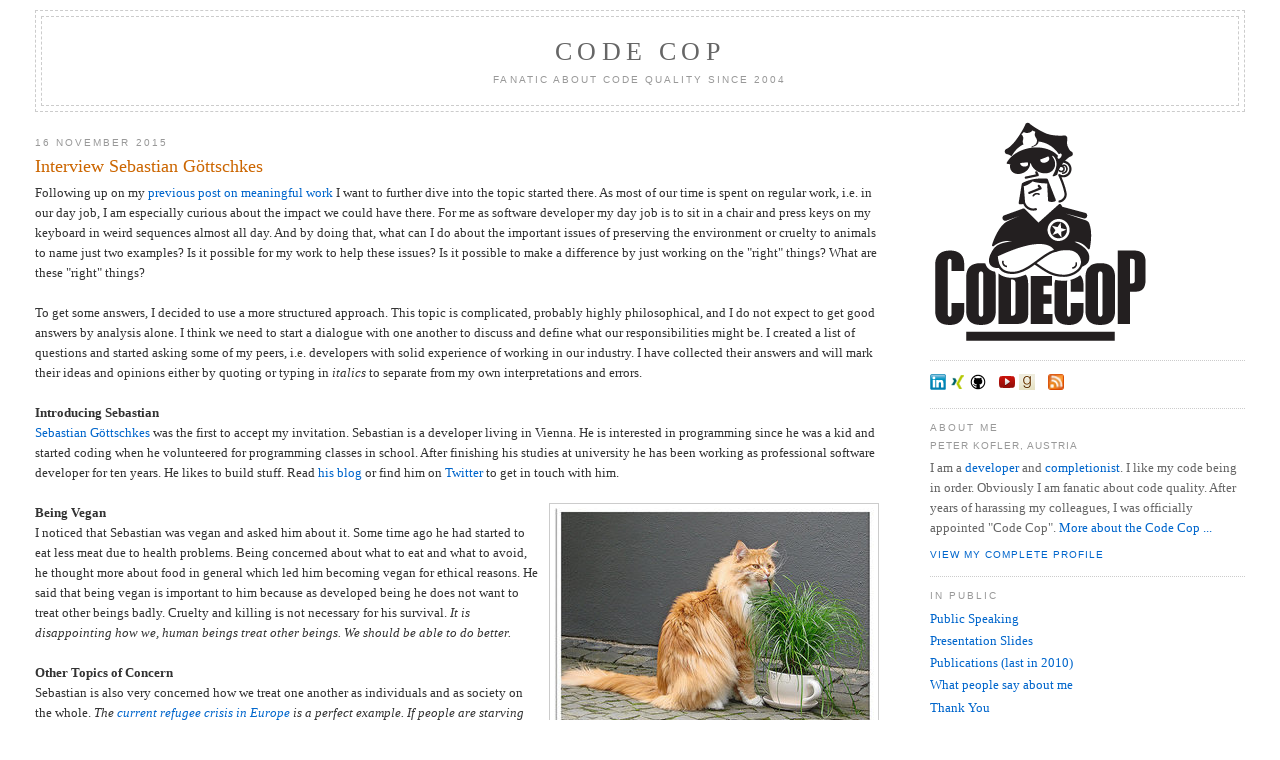

--- FILE ---
content_type: text/html; charset=UTF-8
request_url: http://blog.code-cop.org/2015/11/interview-sebastian-gottschkes.html
body_size: 17832
content:
<!DOCTYPE html>
<html dir='ltr' lang='en' xmlns='http://www.w3.org/1999/xhtml' xmlns:b='http://www.google.com/2005/gml/b' xmlns:data='http://www.google.com/2005/gml/data' xmlns:expr='http://www.google.com/2005/gml/expr'>
<head>
<link href='https://www.blogger.com/static/v1/widgets/2944754296-widget_css_bundle.css' rel='stylesheet' type='text/css'/>
<meta content='text/html; charset=UTF-8' http-equiv='Content-Type'/>
<meta content='blogger' name='generator'/>
<link href='http://blog.code-cop.org/favicon.ico' rel='icon' type='image/x-icon'/>
<link href='http://blog.code-cop.org/2015/11/interview-sebastian-gottschkes.html' rel='canonical'/>
<link rel="alternate" type="application/atom+xml" title="Code Cop - Atom" href="http://blog.code-cop.org/feeds/posts/default" />
<link rel="alternate" type="application/rss+xml" title="Code Cop - RSS" href="http://blog.code-cop.org/feeds/posts/default?alt=rss" />
<link rel="service.post" type="application/atom+xml" title="Code Cop - Atom" href="https://www.blogger.com/feeds/3618178407853477179/posts/default" />

<!--Can't find substitution for tag [blog.ieCssRetrofitLinks]-->
<link href='http://www.code-cop.org/images/VegetarianFoodOrNot.jpg' rel='image_src'/>
<meta content='http://blog.code-cop.org/2015/11/interview-sebastian-gottschkes.html' property='og:url'/>
<meta content='Interview Sebastian Göttschkes' property='og:title'/>
<meta content='Following up on my previous post on meaningful work  I want to further dive into the topic started there. As most of our time is spent on re...' property='og:description'/>
<meta content='https://lh3.googleusercontent.com/blogger_img_proxy/AEn0k_s8tvA76S5JC2YuHBB5E_YGvRWTMdYNwia1PDRyqZ44UQDPj2CiKgJrNU4VLJ_F32SPqtMfozal4n5ARgxq0RvQQ1jnVQW6kWq92orFio4CUCX-1smzkkVK=w1200-h630-p-k-no-nu' property='og:image'/>
<meta content='Peter Kofler' name='author'/>
<meta content='index,follow' name='robots'/>
<meta content='7 days' name='revisit-after'/>
<meta content='en' name='language'/>
<meta content='mJd6RCQrklvRnn2HEXYraLRT-cqFHE2Pfus_8AMqHOs' name='google-site-verification'/>
<link href='//www.code-cop.org/favicon.ico' rel='shortcut icon' type='image/vnd.microsoft.icon'/>
<link href='//www.code-cop.org/apple-touch-icon.png' rel='apple-touch-icon'/>
<link href='//www.code-cop.org/scripts/invariant.css' rel='stylesheet' type='text/css'/>
<title>Code Cop: Interview Sebastian Göttschkes</title>
<style id='page-skin-1' type='text/css'><!--
/* Variable definitions
<Variable name="bgcolor" description="Page Background Color"
type="color" default="#fff">
<Variable name="textcolor" description="Text Color"
type="color" default="#333">
<Variable name="linkcolor" description="Link Color"
type="color" default="#58a">
<Variable name="pagetitlecolor" description="Blog Title Color"
type="color" default="#666">
<Variable name="descriptioncolor" description="Blog Description Color"
type="color" default="#999">
<Variable name="titlecolor" description="Post Title Color"
type="color" default="#c60">
<Variable name="bordercolor" description="Border Color"
type="color" default="#ccc">
<Variable name="sidebarcolor" description="Sidebar Title Color"
type="color" default="#999">
<Variable name="sidebartextcolor" description="Sidebar Text Color"
type="color" default="#666">
<Variable name="visitedlinkcolor" description="Visited Link Color"
type="color" default="#999">
<Variable name="bodyfont" description="Text Font"
type="font" default="normal normal 100% Georgia, Serif">
<Variable name="headerfont" description="Sidebar Title Font"
type="font"
default="normal normal 78% 'Trebuchet MS',Trebuchet,Arial,Verdana,Sans-serif">
<Variable name="pagetitlefont" description="Blog Title Font"
type="font"
default="normal normal 200% Georgia, Serif">
<Variable name="descriptionfont" description="Blog Description Font"
type="font"
default="normal normal 78% 'Trebuchet MS', Trebuchet, Arial, Verdana, Sans-serif">
<Variable name="postfooterfont" description="Post Footer Font"
type="font"
default="normal normal 78% 'Trebuchet MS', Trebuchet, Arial, Verdana, Sans-serif">
<Variable name="startSide" description="Start side in blog language"
type="automatic" default="left">
<Variable name="endSide" description="End side in blog language"
type="automatic" default="right">
*/
body {
background:#ffffff;
color:#333333;
}
a:link {
color:#0066cc;
}
a:visited {
color:#999999;
}
a:hover {
color:#cc6600;
}
/* Header */
#header-wrapper {
border:1px dashed #cccccc;
}
#header {
border: 1px dashed #cccccc;
color:#666666;
}
#header h1 {
font: normal normal 200% Georgia, Serif;
}
#header a {
color:#666666;
}
#header a:hover {
color:#666666;
}
#header .description {
font: normal normal 78% 'Trebuchet MS', Trebuchet, Arial, Verdana, Sans-serif;
color: #999999;
}
/* Outer-Wrapper */
#outer-wrapper {
font: normal normal 100% Georgia, Serif;
}
/* Headings */
h2 {
font:normal normal 78% 'Trebuchet MS',Trebuchet,Arial,Verdana,Sans-serif;
color:#999999;
}
/* Posts */
.post {
border-bottom:1px dotted #cccccc;
}
.post h3 {
color:#cc6600;
}
.post h3 a, .post h3 a:visited, .post h3 strong {
color:#cc6600;
}
.post h3 strong, .post h3 a:hover {
color:#333333;
}
.post-footer {
color:#999999;
font: normal normal 78% 'Trebuchet MS', Trebuchet, Arial, Verdana, Sans-serif;
}
.post img {
border:1px solid #cccccc;
}
/* Comments */
#comments h4 {
color: #999999;
}
/* Sidebar Content */
.sidebar {
color: #666666;
}
.sidebar .widget, .main .widget {
border-bottom:1px dotted #cccccc;
}
/* Profile  */
.profile-img {
border: 1px solid #cccccc;
}
.profile-data {
font: normal normal 78% 'Trebuchet MS', Trebuchet, Arial, Verdana, Sans-serif;
color: #999999;
}
.profile-link {
font: normal normal 78% 'Trebuchet MS', Trebuchet, Arial, Verdana, Sans-serif;
}

--></style>
<link href='https://www.blogger.com/dyn-css/authorization.css?targetBlogID=3618178407853477179&amp;zx=af7d8a99-125e-4575-8878-34721660c00b' media='none' onload='if(media!=&#39;all&#39;)media=&#39;all&#39;' rel='stylesheet'/><noscript><link href='https://www.blogger.com/dyn-css/authorization.css?targetBlogID=3618178407853477179&amp;zx=af7d8a99-125e-4575-8878-34721660c00b' rel='stylesheet'/></noscript>
<meta name='google-adsense-platform-account' content='ca-host-pub-1556223355139109'/>
<meta name='google-adsense-platform-domain' content='blogspot.com'/>

</head>
<body onload='on_page_load()'>
<div class='navbar section' id='navbar'><div class='widget Navbar' data-version='1' id='Navbar1'><script type="text/javascript">
    function setAttributeOnload(object, attribute, val) {
      if(window.addEventListener) {
        window.addEventListener('load',
          function(){ object[attribute] = val; }, false);
      } else {
        window.attachEvent('onload', function(){ object[attribute] = val; });
      }
    }
  </script>
<div id="navbar-iframe-container"></div>
<script type="text/javascript" src="https://apis.google.com/js/platform.js"></script>
<script type="text/javascript">
      gapi.load("gapi.iframes:gapi.iframes.style.bubble", function() {
        if (gapi.iframes && gapi.iframes.getContext) {
          gapi.iframes.getContext().openChild({
              url: 'https://www.blogger.com/navbar/3618178407853477179?po\x3d5312177198652881180\x26origin\x3dhttp://blog.code-cop.org',
              where: document.getElementById("navbar-iframe-container"),
              id: "navbar-iframe"
          });
        }
      });
    </script><script type="text/javascript">
(function() {
var script = document.createElement('script');
script.type = 'text/javascript';
script.src = '//pagead2.googlesyndication.com/pagead/js/google_top_exp.js';
var head = document.getElementsByTagName('head')[0];
if (head) {
head.appendChild(script);
}})();
</script>
</div></div>
<div id='outer-wrapper'><div id='wrap2'>
<!-- skip links for text browsers -->
<span id='skiplinks' style='display:none;'>
<a href='#main'>skip to main </a> |
      <a href='#sidebar'>skip to sidebar</a>
</span>
<div id='header-wrapper'>
<div class='header section' id='header'><div class='widget Header' data-version='1' id='Header1'>
<div id='header-inner'>
<div class='titlewrapper'>
<h1 class='title'>
<a href='http://blog.code-cop.org/'>
Code Cop
</a>
</h1>
</div>
<div class='descriptionwrapper'>
<p class='description'><span>Fanatic About Code Quality Since 2004</span></p>
</div>
</div>
</div></div>
</div>
<div id='content-wrapper'>
<div id='crosscol-wrapper' style='text-align:center'>
<div class='crosscol no-items section' id='crosscol'></div>
</div>
<div id='main-wrapper'>
<div class='main section' id='main'><div class='widget Blog' data-version='1' id='Blog1'>
<div class='blog-posts hfeed'>

          <div class="date-outer">
        
<h2 class='date-header'><span>16 November 2015</span></h2>

          <div class="date-posts">
        
<div class='post-outer'>
<div class='post hentry uncustomized-post-template'>
<a name='5312177198652881180'></a>
<h3 class='post-title entry-title'>
<a href='http://blog.code-cop.org/2015/11/interview-sebastian-gottschkes.html'>Interview Sebastian Göttschkes</a>
</h3>
<div class='post-header-line-1'></div>
<div class='post-body entry-content'>
Following up on my <a href="http://blog.code-cop.org/2015/10/work-with-meaning.html">previous post on meaningful work</a> I want to further dive into the topic started there. As most of our time is spent on regular work, i.e. in our day job, I am especially curious about the impact we could have there. For me as software developer my day job is to sit in a chair and press keys on my keyboard in weird sequences almost all day. And by doing that, what can I do about the important issues of preserving the environment or cruelty to animals to name just two examples? Is it possible for my work to help these issues? Is it possible to make a difference by just working on the "right" things? What are these "right" things?<br />
<br />
To get some answers, I decided to use a more structured approach. This topic is complicated, probably highly philosophical, and I do not expect to get good answers by analysis alone. I think we need to start a dialogue with one another to discuss and define what our responsibilities might be. I created a list of questions and started asking some of my peers, i.e. developers with solid experience of working in our industry. I have collected their answers and will mark their ideas and opinions either by quoting or typing in <i>italics</i> to separate from my own interpretations and errors.<br />
<br />
<b>Introducing Sebastian</b><br />
<a href="https://www.linkedin.com/in/sgoettschkes">Sebastian Göttschkes</a> was the first to accept my invitation. Sebastian is a developer living in Vienna. He is interested in programming since he was a kid and started coding when he volunteered for programming classes in school. After finishing his studies at university he has been working as professional software developer for ten years. He likes to build stuff. Read <a href="http://sgoettschkes.me/">his blog</a> or find him on <a href="https://twitter.com/Sgoettschkes">Twitter</a> to get in touch with him.<br />
<br />
<a href="http://www.flickr.com/photos/jorbasa/9359575762/"><img alt="Vegetarian food or not" border="0" src="http://www.code-cop.org/images/VegetarianFoodOrNot.jpg" style="FLOAT: right; MARGIN: 0px 0px 10px 10px; WIDTH: 320px; CURSOR: hand; HEIGHT: 240px; TEXT-ALIGN: center" title="Vegetarian food or not" /></a><!--

--><b>Being Vegan</b><br />
I noticed that Sebastian was vegan and asked him about it. Some time ago he had started to eat less meat due to health problems. Being concerned about what to eat and what to avoid, he thought more about food in general which led him becoming vegan for ethical reasons. He said that being vegan is important to him because as developed being he does not want to treat other beings badly. Cruelty and killing is not necessary for his survival. <i>It is disappointing how we, human beings treat other beings. We should be able to do better.</i><br />
<br />
<b>Other Topics of Concern</b><br />
Sebastian is also very concerned how we treat one another as individuals and as society on the whole. <i>The <a href="https://en.wikipedia.org/wiki/European_migrant_crisis">current refugee crisis in Europe</a> is a perfect example. If people are starving we have to help them. We have to help first, there will be enough time for discussion later. Currently there are many discussions in the European Union regarding refugee quotas and refugees are forced to wait. Surely they need to be registered and their claims have to be verified, but that could come later. These people should not be treated like numbers on some form.</i> Sebastian believes this to be the result of our capitalist ways. <i>There are more and more areas where people and whole systems are reduced to numbers.</i><br />
<br />
<b>Challenges for Humanity</b><br />
When I asked Sebastian about what he considered to be the biggest challenges for humanity he laughed. <i>There are plenty. The environment is obviously very important. We need to fight climate change and forest deaths. We must not destroy our planet. Further politicians and governments need to work together smoothly to avoid wars and all the unrest caused on a global scale.</i><br />
<br />
<b>How to engage in these topics?</b><br />
Sebastian likes to talk about being vegan but he makes sure not to have a reproachful attitude. <i>People are open for the discussion when they are not attacked or forced a bad conscience. Even a single meal without meat each week makes a difference.</i> In the current <a href="http://www.hilfeambahnhof.wien/">refugee crisis in Vienna</a> he keeps donating goods and actively supports the NGOs helping refugees around Westbahnhof where he lives. He has also organised charity concerts in the past.<br />
<br />
My first questions were just introducing Sebastian and setting the stage. The really interesting question was about the impact of our regular work. I asked him several questions regarding impact, choice of work, choice of project, customer or industry and so on.<br />
<br />
<b>Is it possible to have impact on your day job?</b><br />
<i>There is the <a href="https://en.wikipedia.org/wiki/Social_entrepreneurship">social entrepreneurship</a> movement which has similar goals. Today almost every product or service needs supporting technology so we developers have many options. As our technology is everywhere we should be able to find jobs with more impact in general. But the problem is to find suitable companies and keep the standard of living at the same time. Also it is more difficult for people with a high degree of specialisation.</i> Sebastian looks for companies who help people in some way. <i>Even regular companies can do that, it is not necessary to work for NGOs exclusively. But it is difficult to recognise such companies. You have to check each project you work on individually. Sometimes you cannot tell up front at all.</i><br />
<br />
<a href="http://www.flickr.com/photos/clender/9690924221/"><img alt="Poppyseeds Mom And Dad" border="0" src="http://www.code-cop.org/images/PoppyseedsMomAndDad.jpg" style="FLOAT: right; MARGIN: 0px 0px 10px 10px; WIDTH: 320px; CURSOR: hand; HEIGHT: 222px; TEXT-ALIGN: center" title="Poppyseeds Mom And Dad" /></a><!--

--><b>Choice of Industry</b><br />
While software development is an industry on its own, most of us work to support another industry, e.g. finance, insurance or energy, although often we do not take this choice deliberately. Sebastian does not believe that the choice of industry matters. <i>It is more important which company you work for and even more so which project you actually work on. While the finance sector has a bad reputation, supporting micro loans to help poor people is a good thing, unless the project's goal is to rip off everybody and just make more money.</i> In general Sebastian recommends to stay away from finance and overly capitalist industries, because of their problems discussed earlier.<br />
<br />
<b>Choice Based on Values</b><br />
<i>On the other hand it is not easy to find a company according to one's values. We cannot be too particular because we need the money. As we are part of the system, i.e. our society, our current way of life, our capitalist world, we have to live by its rules. All I can do is to decide according my values inside my possibilities and choose from the options I have. But the system is complex and hard to understand. There is much indirection and it keeps getting more and more indirect. For example some things we consume are not made locally. And even if we know where something was made, we do not know where its raw materials came from. It is not unusual for raw materials to travel halfway around the world. It is impossible to think about all the problems and implications so they are usually ignored.</i><br />
<br />
<b>Choice of Companies</b><br />
I was not satisfied by Sebastian's answers and continued asking because I wanted to explore his values and decision process more. For example I asked him if he would work for a butcher? He denied, but he would work for a company working for a butcher. In fact he has worked on some platform of local advertisements where butchers would be able to advertise their goods as well. I kept asking and asking, but Sebastian did not have a list of undesired customers. Sebastian prefers small companies. <i>In general small companies are less "evil" than larger ones because they have less power and cannot ignore laws. Small companies have other goals and there are still people in charge who have a conscience.</i><br />
<br />
Projects are especially interesting to Sebastian when they try to change people's way of thinking without blaming. For example he mentioned <a href="http://www.treeday.net/?locale=en#/">TREEDAY</a>, a gamification of checking CO2 footprints, or <a href="http://wien.radeltzurarbeit.at/">WienRadeltZurArbeit</a> where you win prices by collecting miles of going to work by bike. <i>These initiatives are great because by making people think they have more impact than by just supporting people who already care for the topic.</i><br />
<br />
<b>Conclusion</b><br />
I enjoyed talking to Sebastian and it took us around 90 minutes to cover all questions. The conclusion is that there is neither black nor white. What should we do if we write software that - in the end - destroys 100, 1000 or 10000 jobs? <i>Maybe there is no way we can do the "right" thing - either we do not know all its implications or we have no choice. But to ignore the situation is definitely wrong. We need to address the issues, preferably in a positive, improving manner.</i><br />
<br />
<b>Credits</b><br />
Thank you <a href="https://twitter.com/Sgoettschkes">Sebastian</a> for sharing your values and ideas with us. I am glad you took the time and I appreciate the interesting discussions we had. Thank you very much.<br />
<div style='clear: both;'></div>
</div>
<div class='post-footer'>
<div class='post-footer-line post-footer-line-1'>
<span class='post-author vcard'>
Posted by
<span class='fn'>Peter Kofler</span>
</span>
<span class='post-timestamp'>
at
<a class='timestamp-link' href='http://blog.code-cop.org/2015/11/interview-sebastian-gottschkes.html' rel='bookmark' title='permanent link'><abbr class='published' title='2015-11-16T22:25:00+01:00'>22:25</abbr></a>
</span>
<span class='reaction-buttons'>
</span>
<span class='star-ratings'>
</span>
<span class='post-comment-link'>
</span>
<span class='post-backlinks post-comment-link'>
</span>
<span class='post-icons'>
</span>
</div>
<div class='post-footer-line post-footer-line-2'>
<span class='post-labels'>
Labels:
<a href='http://blog.code-cop.org/search/label/career' rel='tag'>career</a>,
<a href='http://blog.code-cop.org/search/label/interview' rel='tag'>interview</a>,
<a href='http://blog.code-cop.org/search/label/social%20responsibility' rel='tag'>social responsibility</a>,
<a href='http://blog.code-cop.org/search/label/vegan' rel='tag'>vegan</a>
</span>
</div>
<div class='post-footer-line post-footer-line-3'>
<span class='post-location'>
</span>
</div>
</div>
</div>
<div class='comments' id='comments'>
<a name='comments'></a>
<h4>No comments:</h4>
<div id='Blog1_comments-block-wrapper'>
<dl class='avatar-comment-indent' id='comments-block'>
</dl>
</div>
<p class='comment-footer'>
<a href='https://www.blogger.com/comment/fullpage/post/3618178407853477179/5312177198652881180' onclick='javascript:window.open(this.href, "bloggerPopup", "toolbar=0,location=0,statusbar=1,menubar=0,scrollbars=yes,width=640,height=500"); return false;'>Post a Comment</a>
</p>
</div>
</div>

        </div></div>
      
</div>
<div class='blog-pager' id='blog-pager'>
<span id='blog-pager-newer-link'>
<a class='blog-pager-newer-link' href='http://blog.code-cop.org/2015/11/interview-carlos-ble.html' id='Blog1_blog-pager-newer-link' title='Newer Post'>Newer Post</a>
</span>
<span id='blog-pager-older-link'>
<a class='blog-pager-older-link' href='http://blog.code-cop.org/2015/11/bank-ocr-kata-in-scheme.html' id='Blog1_blog-pager-older-link' title='Older Post'>Older Post</a>
</span>
<a class='home-link' href='http://blog.code-cop.org/'>Home</a>
</div>
<div class='post-feeds'>
</div>
</div></div>
</div>
<div id='sidebar-wrapper'>
<div class='sidebar section' id='sidebar'><div class='widget Image' data-version='1' id='Image1'>
<div class='widget-content'>
<a href='//www.code-cop.org/'>
<img alt='Peter &#39;Code Cop&#39; Kofler' height='220' id='Image1_img' src='https://www.code-cop.org/images/profiles/Codecop_Logo.png' width='220'/>
</a>
<br/>
</div>
</div><div class='widget HTML' data-version='1' id='HTML1'>
<div class='widget-content'>
<a href="https://www.linkedin.com/in/codecop/"><img src="//www.code-cop.org/images/profiles/LinkedIn.png" alt="LinkedIn" title="LinkedIn Profile (main presence)" style="margin: 0px 1px 0px 0px; width: 16px; height: 16px" /></a>
<a href="https://www.xing.com/profile/Peter_Kofler/"><img src="//www.code-cop.org/images/profiles/Xing.png" alt="XING" title="XING Profile (not active)" style="margin: 0px 1px 0px 0px; width: 16px; height: 16px" /></a>
<a href="https://github.com/codecop"><img src="//www.code-cop.org/images/profiles/GitHub.png" alt="GitHub" title="My GitHub code repositories" style="margin: 0px 1px 0px 0px; width: 16px; height: 16px" /></a>
&nbsp;&nbsp;
<a href="https://www.youtube.com/playlist?list=PLYQPkkfIypvApLa4HZXNOdabdoYN-qzcz"><img src="//www.code-cop.org/images/profiles/YouTube.png" alt="YouTube Channel" title="Talks I recommend (YouTube Channel)" style="margin: 0px 1px 0px 0px; width: 16px; height: 16px" /></a>
<a href="https://www.goodreads.com/review/list/6756354-peter-kofler"><img src="//www.code-cop.org/images/profiles/Goodreads.png" alt="Goodreads Bookshelf" title="Books I recommend (Goodreads Reading List)" style="margin: 0px 1px 0px 0px; width: 16px; height: 16px" /></a>
&nbsp;&nbsp;
<a href="//blog.code-cop.org/feeds/posts/default"><img src="//www.code-cop.org/images/profiles/Rss.png" alt="RSS" title="Posts Feed" style="margin: 0px 0px 0px 0px; width: 16px; height: 16px" /></a>
</div>
</div><div class='widget Profile' data-version='1' id='Profile1'>
<h2>About Me</h2>
<div class='widget-content'>
<dl class='profile-datablock'>
<dt class='profile-data'>Peter Kofler, Austria</dt>
<dd class='profile-textblock'>I am a <a href="https://ericsink.com/No_Programmers.html">developer</a> and <a href="https://randsinrepose.com/archives/incrementalists-completionists/">completionist</a>. I like my code being in order. Obviously I am fanatic about code quality. After years of harassing my colleagues, I was officially appointed "Code Cop". <a href="https://blog.code-cop.org/2009/04/about-code-cop.html">More about the Code Cop ...</a></dd>
</dl>
<a class='profile-link' href='https://www.blogger.com/profile/09597605582212160361'>View my complete profile</a>
</div>
</div><div class='widget LinkList' data-version='1' id='LinkList1'>
<h2>In Public</h2>
<div class='widget-content'>
<ul>
<li><a href='//blog.code-cop.org/p/public-speaking.html'>Public Speaking</a></li>
<li><a href='//www.code-cop.org/presentations/'>Presentation Slides</a></li>
<li><a href='//blog.code-cop.org/p/publications-with-abstracts.html'>Publications (last in 2010)</a></li>
<li><a href='//blog.code-cop.org/p/what-people-say-about-code-cop.html'>What people say about me</a></li>
<li><a href='//blog.code-cop.org/p/code-cop-approved.html'>Thank You</a></li>
</ul>
</div>
</div><div class='widget LinkList' data-version='1' id='LinkList4'>
<h2>More Creations</h2>
<div class='widget-content'>
<ul>
<li><a href='//blog.code-cop.org/p/my-code-katas.html'>My Code Katas</a></li>
<li><a href='//blog.code-cop.org/p/mvn2repo.html'>My Maven Repository</a></li>
<li><a href='//blog.code-cop.org/p/shortcut-search.html'>Shortcut Search (beta)</a></li>
<li><a href='//blog.code-cop.org/p/arolla-dice-namer.html'>Dice Namer Constraint</a></li>
<li><a href='https://sammancoaching.org/society/contributors/codecop.html'>Samman Learning Hours</a></li>
</ul>
</div>
</div><div class='widget LinkList' data-version='1' id='LinkList2'>
<h2>Content Series</h2>
<div class='widget-content'>
<ul>
<li><a href='//blog.code-cop.org/p/journeyman-tour.html'>Journeyman Tour</a></li>
<li><a href='https://coderetreat-facilitation.code-cop.org/'>Coderetreat Facilitation</a></li>
<li><a href='//blog.code-cop.org/p/developer-branding-and-career.html'>Developer Branding and Career</a></li>
</ul>
</div>
</div><div class='widget LinkList' data-version='1' id='LinkList3'>
<h2>Community</h2>
<div class='widget-content'>
<ul>
<li><a href='https://swkwien.github.io/'>Software Crafters/Vienna</a></li>
<li><a href='https://geecon-museum.code-cop.org/'>GeeCON Conference Swag</a></li>
</ul>
</div>
</div><div class='widget Label' data-version='1' id='Label1'>
<h2>Labels</h2>
<div class='widget-content'>
<div id='labelCloud'></div>
<script>
var ts=new Object;

var theName = "about";
ts[theName] = 12;

var theName = "Addon";
ts[theName] = 1;

var theName = "adoption";
ts[theName] = 2;

var theName = "algorithm";
ts[theName] = 3;

var theName = "Android";
ts[theName] = 2;

var theName = "anniversary";
ts[theName] = 1;

var theName = "Ant";
ts[theName] = 8;

var theName = "Anthill";
ts[theName] = 1;

var theName = "anti-pattern";
ts[theName] = 2;

var theName = "Apache Commons";
ts[theName] = 2;

var theName = "architecture";
ts[theName] = 10;

var theName = "article";
ts[theName] = 4;

var theName = "asmUnit";
ts[theName] = 1;

var theName = "Assembly";
ts[theName] = 6;

var theName = "assertScm";
ts[theName] = 1;

var theName = "astrology";
ts[theName] = 1;

var theName = "ASUS Eee PC";
ts[theName] = 1;

var theName = "audit";
ts[theName] = 1;

var theName = "automation";
ts[theName] = 2;

var theName = "baby steps";
ts[theName] = 1;

var theName = "backup";
ts[theName] = 1;

var theName = "BaDaDam";
ts[theName] = 1;

var theName = "Bank OCR";
ts[theName] = 1;

var theName = "Banking Company";
ts[theName] = 3;

var theName = "BASIC";
ts[theName] = 3;

var theName = "batch";
ts[theName] = 1;

var theName = "BDD";
ts[theName] = 1;

var theName = "behaviour-driven";
ts[theName] = 1;

var theName = "best practice";
ts[theName] = 3;

var theName = "binding";
ts[theName] = 1;

var theName = "blogging";
ts[theName] = 1;

var theName = "Blue Company";
ts[theName] = 6;

var theName = "book";
ts[theName] = 15;

var theName = "bookmark";
ts[theName] = 4;

var theName = "branding";
ts[theName] = 11;

var theName = "build";
ts[theName] = 7;

var theName = "C";
ts[theName] = 3;

var theName = "career";
ts[theName] = 9;

var theName = "changed files";
ts[theName] = 1;

var theName = "classlist";
ts[theName] = 8;

var theName = "clean code";
ts[theName] = 8;

var theName = "coaching";
ts[theName] = 3;

var theName = "code review";
ts[theName] = 1;

var theName = "code smell";
ts[theName] = 2;

var theName = "CodeCopTour";
ts[theName] = 19;

var theName = "Coderetreat";
ts[theName] = 4;

var theName = "coding fun";
ts[theName] = 1;

var theName = "Cofoja";
ts[theName] = 1;

var theName = "cohesion";
ts[theName] = 2;

var theName = "collaboration";
ts[theName] = 1;

var theName = "Commodore 64";
ts[theName] = 2;

var theName = "community";
ts[theName] = 8;

var theName = "compare";
ts[theName] = 2;

var theName = "complexity";
ts[theName] = 1;

var theName = "computer science";
ts[theName] = 2;

var theName = "conference";
ts[theName] = 11;

var theName = "configuration";
ts[theName] = 1;

var theName = "constraint";
ts[theName] = 14;

var theName = "coroutine";
ts[theName] = 1;

var theName = "coupling";
ts[theName] = 2;

var theName = "CruiseControl";
ts[theName] = 1;

var theName = "cup";
ts[theName] = 1;

var theName = "custom rules";
ts[theName] = 4;

var theName = "cyclomatic complexity";
ts[theName] = 1;

var theName = "DbC";
ts[theName] = 1;

var theName = "dependencies";
ts[theName] = 6;

var theName = "design";
ts[theName] = 5;

var theName = "development-process";
ts[theName] = 1;

var theName = "DevMelange";
ts[theName] = 2;

var theName = "Devoxx";
ts[theName] = 1;

var theName = "diagram";
ts[theName] = 1;

var theName = "diversity";
ts[theName] = 4;

var theName = "documentation";
ts[theName] = 1;

var theName = "dog";
ts[theName] = 3;

var theName = "Dojo";
ts[theName] = 8;

var theName = "DRY";
ts[theName] = 3;

var theName = "DSL";
ts[theName] = 1;

var theName = "Eclipse";
ts[theName] = 14;

var theName = "embroidery";
ts[theName] = 1;

var theName = "empty catch";
ts[theName] = 1;

var theName = "encapsulation";
ts[theName] = 1;

var theName = "ethics";
ts[theName] = 3;

var theName = "exam";
ts[theName] = 1;

var theName = "expert level";
ts[theName] = 7;

var theName = "facilitation";
ts[theName] = 2;

var theName = "fail";
ts[theName] = 3;

var theName = "feminism";
ts[theName] = 2;

var theName = "fix";
ts[theName] = 8;

var theName = "FizzBuzz";
ts[theName] = 3;

var theName = "flashcards";
ts[theName] = 6;

var theName = "focus";
ts[theName] = 1;

var theName = "Forth";
ts[theName] = 2;

var theName = "fun";
ts[theName] = 13;

var theName = "functional programming";
ts[theName] = 3;

var theName = "Gambit";
ts[theName] = 1;

var theName = "Game of Life";
ts[theName] = 5;

var theName = "GeeCON";
ts[theName] = 5;

var theName = "generics";
ts[theName] = 1;

var theName = "getting started";
ts[theName] = 22;

var theName = "GForth";
ts[theName] = 1;

var theName = "GlassFish";
ts[theName] = 1;

var theName = "Go";
ts[theName] = 1;

var theName = "Gradle";
ts[theName] = 1;

var theName = "GraphML";
ts[theName] = 1;

var theName = "Groovy";
ts[theName] = 2;

var theName = "Hamcrest";
ts[theName] = 2;

var theName = "hashtable";
ts[theName] = 1;

var theName = "Hello World";
ts[theName] = 1;

var theName = "hiring";
ts[theName] = 4;

var theName = "history";
ts[theName] = 1;

var theName = "Hudson";
ts[theName] = 1;

var theName = "human needs";
ts[theName] = 2;

var theName = "IDEA";
ts[theName] = 5;

var theName = "IEEE";
ts[theName] = 1;

var theName = "incremental";
ts[theName] = 1;

var theName = "install";
ts[theName] = 3;

var theName = "integration";
ts[theName] = 1;

var theName = "integration testing";
ts[theName] = 4;

var theName = "interview";
ts[theName] = 13;

var theName = "inverted";
ts[theName] = 3;

var theName = "IoLanguage";
ts[theName] = 4;

var theName = "Jasmine";
ts[theName] = 1;

var theName = "Java";
ts[theName] = 50;

var theName = "JavaClass";
ts[theName] = 2;

var theName = "JavaScript";
ts[theName] = 2;

var theName = "Jenkins";
ts[theName] = 4;

var theName = "Joel-Test";
ts[theName] = 1;

var theName = "journeyman tour";
ts[theName] = 12;

var theName = "JRuby";
ts[theName] = 1;

var theName = "JUnit";
ts[theName] = 8;

var theName = "JUnit 5";
ts[theName] = 1;

var theName = "kata";
ts[theName] = 20;

var theName = "KDiff3";
ts[theName] = 1;

var theName = "key";
ts[theName] = 2;

var theName = "keyboard";
ts[theName] = 6;

var theName = "koans";
ts[theName] = 3;

var theName = "Kotlin";
ts[theName] = 1;

var theName = "law";
ts[theName] = 2;

var theName = "learning";
ts[theName] = 10;

var theName = "legal";
ts[theName] = 3;

var theName = "library";
ts[theName] = 1;

var theName = "links";
ts[theName] = 9;

var theName = "list of functions";
ts[theName] = 1;

var theName = "Macker";
ts[theName] = 2;

var theName = "magazine";
ts[theName] = 1;

var theName = "magic number";
ts[theName] = 1;

var theName = "management";
ts[theName] = 1;

var theName = "Markdown";
ts[theName] = 1;

var theName = "mastery";
ts[theName] = 3;

var theName = "matcher";
ts[theName] = 1;

var theName = "Maven";
ts[theName] = 7;

var theName = "merge";
ts[theName] = 1;

var theName = "Minesweeper";
ts[theName] = 1;

var theName = "Mite";
ts[theName] = 1;

var theName = "mob programming";
ts[theName] = 2;

var theName = "mocking";
ts[theName] = 5;

var theName = "MOJO";
ts[theName] = 1;

var theName = "Monkey C";
ts[theName] = 1;

var theName = "MSVC";
ts[theName] = 1;

var theName = "Murphy&#39;s Law";
ts[theName] = 1;

var theName = "my services";
ts[theName] = 6;

var theName = "name plate";
ts[theName] = 1;

var theName = "naming";
ts[theName] = 1;

var theName = "NAND";
ts[theName] = 1;

var theName = "NATstyle";
ts[theName] = 3;

var theName = "NATURAL";
ts[theName] = 4;

var theName = "Neo4j";
ts[theName] = 1;

var theName = "NetBeans";
ts[theName] = 1;

var theName = "NoSQL";
ts[theName] = 1;

var theName = "NVC";
ts[theName] = 1;

var theName = "object orientation";
ts[theName] = 7;

var theName = "off-topic";
ts[theName] = 5;

var theName = "Open Source";
ts[theName] = 4;

var theName = "Oracle";
ts[theName] = 1;

var theName = "outside-in";
ts[theName] = 1;

var theName = "pair programming";
ts[theName] = 5;

var theName = "parallel";
ts[theName] = 2;

var theName = "performance";
ts[theName] = 4;

var theName = "photoblog";
ts[theName] = 14;

var theName = "PHP";
ts[theName] = 3;

var theName = "PHPUnit";
ts[theName] = 1;

var theName = "PMD";
ts[theName] = 5;

var theName = "podcast";
ts[theName] = 4;

var theName = "poem";
ts[theName] = 1;

var theName = "port";
ts[theName] = 1;

var theName = "poverty";
ts[theName] = 1;

var theName = "presentation";
ts[theName] = 11;

var theName = "Prime Factors";
ts[theName] = 6;

var theName = "privacy";
ts[theName] = 2;

var theName = "productivity";
ts[theName] = 4;

var theName = "profile";
ts[theName] = 1;

var theName = "programming language";
ts[theName] = 1;

var theName = "Pylint";
ts[theName] = 1;

var theName = "Python";
ts[theName] = 3;

var theName = "quality";
ts[theName] = 8;

var theName = "R";
ts[theName] = 1;

var theName = "rant";
ts[theName] = 14;

var theName = "raylib";
ts[theName] = 1;

var theName = "RCP";
ts[theName] = 4;

var theName = "recording";
ts[theName] = 1;

var theName = "Redland";
ts[theName] = 1;

var theName = "refactoring";
ts[theName] = 7;

var theName = "reflection";
ts[theName] = 1;

var theName = "remote";
ts[theName] = 2;

var theName = "report";
ts[theName] = 1;

var theName = "retro";
ts[theName] = 7;

var theName = "reverse engineering";
ts[theName] = 1;

var theName = "Rhino";
ts[theName] = 1;

var theName = "ROT13";
ts[theName] = 1;

var theName = "RTC";
ts[theName] = 1;

var theName = "Ruby";
ts[theName] = 9;

var theName = "Scala";
ts[theName] = 5;

var theName = "Scheme";
ts[theName] = 5;

var theName = "Selenium";
ts[theName] = 1;

var theName = "self-improvement";
ts[theName] = 7;

var theName = "share";
ts[theName] = 1;

var theName = "shortcut";
ts[theName] = 4;

var theName = "singleton";
ts[theName] = 2;

var theName = "social media";
ts[theName] = 4;

var theName = "social responsibility";
ts[theName] = 13;

var theName = "soft-skill";
ts[theName] = 3;

var theName = "software excellence";
ts[theName] = 8;

var theName = "Sony Ericsson";
ts[theName] = 1;

var theName = "speed";
ts[theName] = 1;

var theName = "spelling";
ts[theName] = 1;

var theName = "SSD";
ts[theName] = 1;

var theName = "standard";
ts[theName] = 1;

var theName = "static analysis";
ts[theName] = 16;

var theName = "surveillance";
ts[theName] = 1;

var theName = "Swing";
ts[theName] = 1;

var theName = "syntax highlighting";
ts[theName] = 1;

var theName = "T-shirt";
ts[theName] = 3;

var theName = "test-driven";
ts[theName] = 13;

var theName = "time accounting";
ts[theName] = 1;

var theName = "time management";
ts[theName] = 1;

var theName = "tool";
ts[theName] = 13;

var theName = "Tosca";
ts[theName] = 1;

var theName = "TPP";
ts[theName] = 1;

var theName = "training";
ts[theName] = 8;

var theName = "TRIM";
ts[theName] = 1;

var theName = "Turbo Pascal";
ts[theName] = 2;

var theName = "Turing machine";
ts[theName] = 2;

var theName = "Twitter";
ts[theName] = 2;

var theName = "typing";
ts[theName] = 1;

var theName = "UltraEdit";
ts[theName] = 2;

var theName = "umlaut";
ts[theName] = 1;

var theName = "Unicode";
ts[theName] = 2;

var theName = "unit testing";
ts[theName] = 18;

var theName = "user interface";
ts[theName] = 5;

var theName = "Vaadin";
ts[theName] = 1;

var theName = "vegan";
ts[theName] = 4;

var theName = "Virgo";
ts[theName] = 1;

var theName = "visualise";
ts[theName] = 4;

var theName = "VMware";
ts[theName] = 1;

var theName = "VS Code";
ts[theName] = 1;

var theName = "WalkMod";
ts[theName] = 1;

var theName = "Windows";
ts[theName] = 2;

var theName = "Word Wrap";
ts[theName] = 3;

var theName = "wordfile";
ts[theName] = 2;

var theName = "xmas";
ts[theName] = 1;

var theName = "XPlanner";
ts[theName] = 1;

var theName = "XSLT";
ts[theName] = 3;

var theName = "xUnit";
ts[theName] = 3;

var theName = "Yellow Company";
ts[theName] = 3;

</script>
<script src='//www.code-cop.org/scripts/cloud.js'></script>
<noscript>
<ul>
<li>
<a dir='ltr' href='http://blog.code-cop.org/search/label/about'>about</a>
<span dir='ltr'>(12)</span>
</li>
<li>
<a dir='ltr' href='http://blog.code-cop.org/search/label/Addon'>Addon</a>
<span dir='ltr'>(1)</span>
</li>
<li>
<a dir='ltr' href='http://blog.code-cop.org/search/label/adoption'>adoption</a>
<span dir='ltr'>(2)</span>
</li>
<li>
<a dir='ltr' href='http://blog.code-cop.org/search/label/algorithm'>algorithm</a>
<span dir='ltr'>(3)</span>
</li>
<li>
<a dir='ltr' href='http://blog.code-cop.org/search/label/Android'>Android</a>
<span dir='ltr'>(2)</span>
</li>
<li>
<a dir='ltr' href='http://blog.code-cop.org/search/label/anniversary'>anniversary</a>
<span dir='ltr'>(1)</span>
</li>
<li>
<a dir='ltr' href='http://blog.code-cop.org/search/label/Ant'>Ant</a>
<span dir='ltr'>(8)</span>
</li>
<li>
<a dir='ltr' href='http://blog.code-cop.org/search/label/Anthill'>Anthill</a>
<span dir='ltr'>(1)</span>
</li>
<li>
<a dir='ltr' href='http://blog.code-cop.org/search/label/anti-pattern'>anti-pattern</a>
<span dir='ltr'>(2)</span>
</li>
<li>
<a dir='ltr' href='http://blog.code-cop.org/search/label/Apache%20Commons'>Apache Commons</a>
<span dir='ltr'>(2)</span>
</li>
<li>
<a dir='ltr' href='http://blog.code-cop.org/search/label/architecture'>architecture</a>
<span dir='ltr'>(10)</span>
</li>
<li>
<a dir='ltr' href='http://blog.code-cop.org/search/label/article'>article</a>
<span dir='ltr'>(4)</span>
</li>
<li>
<a dir='ltr' href='http://blog.code-cop.org/search/label/asmUnit'>asmUnit</a>
<span dir='ltr'>(1)</span>
</li>
<li>
<a dir='ltr' href='http://blog.code-cop.org/search/label/Assembly'>Assembly</a>
<span dir='ltr'>(6)</span>
</li>
<li>
<a dir='ltr' href='http://blog.code-cop.org/search/label/assertScm'>assertScm</a>
<span dir='ltr'>(1)</span>
</li>
<li>
<a dir='ltr' href='http://blog.code-cop.org/search/label/astrology'>astrology</a>
<span dir='ltr'>(1)</span>
</li>
<li>
<a dir='ltr' href='http://blog.code-cop.org/search/label/ASUS%20Eee%20PC'>ASUS Eee PC</a>
<span dir='ltr'>(1)</span>
</li>
<li>
<a dir='ltr' href='http://blog.code-cop.org/search/label/audit'>audit</a>
<span dir='ltr'>(1)</span>
</li>
<li>
<a dir='ltr' href='http://blog.code-cop.org/search/label/automation'>automation</a>
<span dir='ltr'>(2)</span>
</li>
<li>
<a dir='ltr' href='http://blog.code-cop.org/search/label/baby%20steps'>baby steps</a>
<span dir='ltr'>(1)</span>
</li>
<li>
<a dir='ltr' href='http://blog.code-cop.org/search/label/backup'>backup</a>
<span dir='ltr'>(1)</span>
</li>
<li>
<a dir='ltr' href='http://blog.code-cop.org/search/label/BaDaDam'>BaDaDam</a>
<span dir='ltr'>(1)</span>
</li>
<li>
<a dir='ltr' href='http://blog.code-cop.org/search/label/Bank%20OCR'>Bank OCR</a>
<span dir='ltr'>(1)</span>
</li>
<li>
<a dir='ltr' href='http://blog.code-cop.org/search/label/Banking%20Company'>Banking Company</a>
<span dir='ltr'>(3)</span>
</li>
<li>
<a dir='ltr' href='http://blog.code-cop.org/search/label/BASIC'>BASIC</a>
<span dir='ltr'>(3)</span>
</li>
<li>
<a dir='ltr' href='http://blog.code-cop.org/search/label/batch'>batch</a>
<span dir='ltr'>(1)</span>
</li>
<li>
<a dir='ltr' href='http://blog.code-cop.org/search/label/BDD'>BDD</a>
<span dir='ltr'>(1)</span>
</li>
<li>
<a dir='ltr' href='http://blog.code-cop.org/search/label/behaviour-driven'>behaviour-driven</a>
<span dir='ltr'>(1)</span>
</li>
<li>
<a dir='ltr' href='http://blog.code-cop.org/search/label/best%20practice'>best practice</a>
<span dir='ltr'>(3)</span>
</li>
<li>
<a dir='ltr' href='http://blog.code-cop.org/search/label/binding'>binding</a>
<span dir='ltr'>(1)</span>
</li>
<li>
<a dir='ltr' href='http://blog.code-cop.org/search/label/blogging'>blogging</a>
<span dir='ltr'>(1)</span>
</li>
<li>
<a dir='ltr' href='http://blog.code-cop.org/search/label/Blue%20Company'>Blue Company</a>
<span dir='ltr'>(6)</span>
</li>
<li>
<a dir='ltr' href='http://blog.code-cop.org/search/label/book'>book</a>
<span dir='ltr'>(15)</span>
</li>
<li>
<a dir='ltr' href='http://blog.code-cop.org/search/label/bookmark'>bookmark</a>
<span dir='ltr'>(4)</span>
</li>
<li>
<a dir='ltr' href='http://blog.code-cop.org/search/label/branding'>branding</a>
<span dir='ltr'>(11)</span>
</li>
<li>
<a dir='ltr' href='http://blog.code-cop.org/search/label/build'>build</a>
<span dir='ltr'>(7)</span>
</li>
<li>
<a dir='ltr' href='http://blog.code-cop.org/search/label/C'>C</a>
<span dir='ltr'>(3)</span>
</li>
<li>
<a dir='ltr' href='http://blog.code-cop.org/search/label/career'>career</a>
<span dir='ltr'>(9)</span>
</li>
<li>
<a dir='ltr' href='http://blog.code-cop.org/search/label/changed%20files'>changed files</a>
<span dir='ltr'>(1)</span>
</li>
<li>
<a dir='ltr' href='http://blog.code-cop.org/search/label/classlist'>classlist</a>
<span dir='ltr'>(8)</span>
</li>
<li>
<a dir='ltr' href='http://blog.code-cop.org/search/label/clean%20code'>clean code</a>
<span dir='ltr'>(8)</span>
</li>
<li>
<a dir='ltr' href='http://blog.code-cop.org/search/label/coaching'>coaching</a>
<span dir='ltr'>(3)</span>
</li>
<li>
<a dir='ltr' href='http://blog.code-cop.org/search/label/code%20review'>code review</a>
<span dir='ltr'>(1)</span>
</li>
<li>
<a dir='ltr' href='http://blog.code-cop.org/search/label/code%20smell'>code smell</a>
<span dir='ltr'>(2)</span>
</li>
<li>
<a dir='ltr' href='http://blog.code-cop.org/search/label/CodeCopTour'>CodeCopTour</a>
<span dir='ltr'>(19)</span>
</li>
<li>
<a dir='ltr' href='http://blog.code-cop.org/search/label/Coderetreat'>Coderetreat</a>
<span dir='ltr'>(4)</span>
</li>
<li>
<a dir='ltr' href='http://blog.code-cop.org/search/label/coding%20fun'>coding fun</a>
<span dir='ltr'>(1)</span>
</li>
<li>
<a dir='ltr' href='http://blog.code-cop.org/search/label/Cofoja'>Cofoja</a>
<span dir='ltr'>(1)</span>
</li>
<li>
<a dir='ltr' href='http://blog.code-cop.org/search/label/cohesion'>cohesion</a>
<span dir='ltr'>(2)</span>
</li>
<li>
<a dir='ltr' href='http://blog.code-cop.org/search/label/collaboration'>collaboration</a>
<span dir='ltr'>(1)</span>
</li>
<li>
<a dir='ltr' href='http://blog.code-cop.org/search/label/Commodore%2064'>Commodore 64</a>
<span dir='ltr'>(2)</span>
</li>
<li>
<a dir='ltr' href='http://blog.code-cop.org/search/label/community'>community</a>
<span dir='ltr'>(8)</span>
</li>
<li>
<a dir='ltr' href='http://blog.code-cop.org/search/label/compare'>compare</a>
<span dir='ltr'>(2)</span>
</li>
<li>
<a dir='ltr' href='http://blog.code-cop.org/search/label/complexity'>complexity</a>
<span dir='ltr'>(1)</span>
</li>
<li>
<a dir='ltr' href='http://blog.code-cop.org/search/label/computer%20science'>computer science</a>
<span dir='ltr'>(2)</span>
</li>
<li>
<a dir='ltr' href='http://blog.code-cop.org/search/label/conference'>conference</a>
<span dir='ltr'>(11)</span>
</li>
<li>
<a dir='ltr' href='http://blog.code-cop.org/search/label/configuration'>configuration</a>
<span dir='ltr'>(1)</span>
</li>
<li>
<a dir='ltr' href='http://blog.code-cop.org/search/label/constraint'>constraint</a>
<span dir='ltr'>(14)</span>
</li>
<li>
<a dir='ltr' href='http://blog.code-cop.org/search/label/coroutine'>coroutine</a>
<span dir='ltr'>(1)</span>
</li>
<li>
<a dir='ltr' href='http://blog.code-cop.org/search/label/coupling'>coupling</a>
<span dir='ltr'>(2)</span>
</li>
<li>
<a dir='ltr' href='http://blog.code-cop.org/search/label/CruiseControl'>CruiseControl</a>
<span dir='ltr'>(1)</span>
</li>
<li>
<a dir='ltr' href='http://blog.code-cop.org/search/label/cup'>cup</a>
<span dir='ltr'>(1)</span>
</li>
<li>
<a dir='ltr' href='http://blog.code-cop.org/search/label/custom%20rules'>custom rules</a>
<span dir='ltr'>(4)</span>
</li>
<li>
<a dir='ltr' href='http://blog.code-cop.org/search/label/cyclomatic%20complexity'>cyclomatic complexity</a>
<span dir='ltr'>(1)</span>
</li>
<li>
<a dir='ltr' href='http://blog.code-cop.org/search/label/DbC'>DbC</a>
<span dir='ltr'>(1)</span>
</li>
<li>
<a dir='ltr' href='http://blog.code-cop.org/search/label/dependencies'>dependencies</a>
<span dir='ltr'>(6)</span>
</li>
<li>
<a dir='ltr' href='http://blog.code-cop.org/search/label/design'>design</a>
<span dir='ltr'>(5)</span>
</li>
<li>
<a dir='ltr' href='http://blog.code-cop.org/search/label/development-process'>development-process</a>
<span dir='ltr'>(1)</span>
</li>
<li>
<a dir='ltr' href='http://blog.code-cop.org/search/label/DevMelange'>DevMelange</a>
<span dir='ltr'>(2)</span>
</li>
<li>
<a dir='ltr' href='http://blog.code-cop.org/search/label/Devoxx'>Devoxx</a>
<span dir='ltr'>(1)</span>
</li>
<li>
<a dir='ltr' href='http://blog.code-cop.org/search/label/diagram'>diagram</a>
<span dir='ltr'>(1)</span>
</li>
<li>
<a dir='ltr' href='http://blog.code-cop.org/search/label/diversity'>diversity</a>
<span dir='ltr'>(4)</span>
</li>
<li>
<a dir='ltr' href='http://blog.code-cop.org/search/label/documentation'>documentation</a>
<span dir='ltr'>(1)</span>
</li>
<li>
<a dir='ltr' href='http://blog.code-cop.org/search/label/dog'>dog</a>
<span dir='ltr'>(3)</span>
</li>
<li>
<a dir='ltr' href='http://blog.code-cop.org/search/label/Dojo'>Dojo</a>
<span dir='ltr'>(8)</span>
</li>
<li>
<a dir='ltr' href='http://blog.code-cop.org/search/label/DRY'>DRY</a>
<span dir='ltr'>(3)</span>
</li>
<li>
<a dir='ltr' href='http://blog.code-cop.org/search/label/DSL'>DSL</a>
<span dir='ltr'>(1)</span>
</li>
<li>
<a dir='ltr' href='http://blog.code-cop.org/search/label/Eclipse'>Eclipse</a>
<span dir='ltr'>(14)</span>
</li>
<li>
<a dir='ltr' href='http://blog.code-cop.org/search/label/embroidery'>embroidery</a>
<span dir='ltr'>(1)</span>
</li>
<li>
<a dir='ltr' href='http://blog.code-cop.org/search/label/empty%20catch'>empty catch</a>
<span dir='ltr'>(1)</span>
</li>
<li>
<a dir='ltr' href='http://blog.code-cop.org/search/label/encapsulation'>encapsulation</a>
<span dir='ltr'>(1)</span>
</li>
<li>
<a dir='ltr' href='http://blog.code-cop.org/search/label/ethics'>ethics</a>
<span dir='ltr'>(3)</span>
</li>
<li>
<a dir='ltr' href='http://blog.code-cop.org/search/label/exam'>exam</a>
<span dir='ltr'>(1)</span>
</li>
<li>
<a dir='ltr' href='http://blog.code-cop.org/search/label/expert%20level'>expert level</a>
<span dir='ltr'>(7)</span>
</li>
<li>
<a dir='ltr' href='http://blog.code-cop.org/search/label/facilitation'>facilitation</a>
<span dir='ltr'>(2)</span>
</li>
<li>
<a dir='ltr' href='http://blog.code-cop.org/search/label/fail'>fail</a>
<span dir='ltr'>(3)</span>
</li>
<li>
<a dir='ltr' href='http://blog.code-cop.org/search/label/feminism'>feminism</a>
<span dir='ltr'>(2)</span>
</li>
<li>
<a dir='ltr' href='http://blog.code-cop.org/search/label/fix'>fix</a>
<span dir='ltr'>(8)</span>
</li>
<li>
<a dir='ltr' href='http://blog.code-cop.org/search/label/FizzBuzz'>FizzBuzz</a>
<span dir='ltr'>(3)</span>
</li>
<li>
<a dir='ltr' href='http://blog.code-cop.org/search/label/flashcards'>flashcards</a>
<span dir='ltr'>(6)</span>
</li>
<li>
<a dir='ltr' href='http://blog.code-cop.org/search/label/focus'>focus</a>
<span dir='ltr'>(1)</span>
</li>
<li>
<a dir='ltr' href='http://blog.code-cop.org/search/label/Forth'>Forth</a>
<span dir='ltr'>(2)</span>
</li>
<li>
<a dir='ltr' href='http://blog.code-cop.org/search/label/fun'>fun</a>
<span dir='ltr'>(13)</span>
</li>
<li>
<a dir='ltr' href='http://blog.code-cop.org/search/label/functional%20programming'>functional programming</a>
<span dir='ltr'>(3)</span>
</li>
<li>
<a dir='ltr' href='http://blog.code-cop.org/search/label/Gambit'>Gambit</a>
<span dir='ltr'>(1)</span>
</li>
<li>
<a dir='ltr' href='http://blog.code-cop.org/search/label/Game%20of%20Life'>Game of Life</a>
<span dir='ltr'>(5)</span>
</li>
<li>
<a dir='ltr' href='http://blog.code-cop.org/search/label/GeeCON'>GeeCON</a>
<span dir='ltr'>(5)</span>
</li>
<li>
<a dir='ltr' href='http://blog.code-cop.org/search/label/generics'>generics</a>
<span dir='ltr'>(1)</span>
</li>
<li>
<a dir='ltr' href='http://blog.code-cop.org/search/label/getting%20started'>getting started</a>
<span dir='ltr'>(22)</span>
</li>
<li>
<a dir='ltr' href='http://blog.code-cop.org/search/label/GForth'>GForth</a>
<span dir='ltr'>(1)</span>
</li>
<li>
<a dir='ltr' href='http://blog.code-cop.org/search/label/GlassFish'>GlassFish</a>
<span dir='ltr'>(1)</span>
</li>
<li>
<a dir='ltr' href='http://blog.code-cop.org/search/label/Go'>Go</a>
<span dir='ltr'>(1)</span>
</li>
<li>
<a dir='ltr' href='http://blog.code-cop.org/search/label/Gradle'>Gradle</a>
<span dir='ltr'>(1)</span>
</li>
<li>
<a dir='ltr' href='http://blog.code-cop.org/search/label/GraphML'>GraphML</a>
<span dir='ltr'>(1)</span>
</li>
<li>
<a dir='ltr' href='http://blog.code-cop.org/search/label/Groovy'>Groovy</a>
<span dir='ltr'>(2)</span>
</li>
<li>
<a dir='ltr' href='http://blog.code-cop.org/search/label/Hamcrest'>Hamcrest</a>
<span dir='ltr'>(2)</span>
</li>
<li>
<a dir='ltr' href='http://blog.code-cop.org/search/label/hashtable'>hashtable</a>
<span dir='ltr'>(1)</span>
</li>
<li>
<a dir='ltr' href='http://blog.code-cop.org/search/label/Hello%20World'>Hello World</a>
<span dir='ltr'>(1)</span>
</li>
<li>
<a dir='ltr' href='http://blog.code-cop.org/search/label/hiring'>hiring</a>
<span dir='ltr'>(4)</span>
</li>
<li>
<a dir='ltr' href='http://blog.code-cop.org/search/label/history'>history</a>
<span dir='ltr'>(1)</span>
</li>
<li>
<a dir='ltr' href='http://blog.code-cop.org/search/label/Hudson'>Hudson</a>
<span dir='ltr'>(1)</span>
</li>
<li>
<a dir='ltr' href='http://blog.code-cop.org/search/label/human%20needs'>human needs</a>
<span dir='ltr'>(2)</span>
</li>
<li>
<a dir='ltr' href='http://blog.code-cop.org/search/label/IDEA'>IDEA</a>
<span dir='ltr'>(5)</span>
</li>
<li>
<a dir='ltr' href='http://blog.code-cop.org/search/label/IEEE'>IEEE</a>
<span dir='ltr'>(1)</span>
</li>
<li>
<a dir='ltr' href='http://blog.code-cop.org/search/label/incremental'>incremental</a>
<span dir='ltr'>(1)</span>
</li>
<li>
<a dir='ltr' href='http://blog.code-cop.org/search/label/install'>install</a>
<span dir='ltr'>(3)</span>
</li>
<li>
<a dir='ltr' href='http://blog.code-cop.org/search/label/integration'>integration</a>
<span dir='ltr'>(1)</span>
</li>
<li>
<a dir='ltr' href='http://blog.code-cop.org/search/label/integration%20testing'>integration testing</a>
<span dir='ltr'>(4)</span>
</li>
<li>
<a dir='ltr' href='http://blog.code-cop.org/search/label/interview'>interview</a>
<span dir='ltr'>(13)</span>
</li>
<li>
<a dir='ltr' href='http://blog.code-cop.org/search/label/inverted'>inverted</a>
<span dir='ltr'>(3)</span>
</li>
<li>
<a dir='ltr' href='http://blog.code-cop.org/search/label/IoLanguage'>IoLanguage</a>
<span dir='ltr'>(4)</span>
</li>
<li>
<a dir='ltr' href='http://blog.code-cop.org/search/label/Jasmine'>Jasmine</a>
<span dir='ltr'>(1)</span>
</li>
<li>
<a dir='ltr' href='http://blog.code-cop.org/search/label/Java'>Java</a>
<span dir='ltr'>(50)</span>
</li>
<li>
<a dir='ltr' href='http://blog.code-cop.org/search/label/JavaClass'>JavaClass</a>
<span dir='ltr'>(2)</span>
</li>
<li>
<a dir='ltr' href='http://blog.code-cop.org/search/label/JavaScript'>JavaScript</a>
<span dir='ltr'>(2)</span>
</li>
<li>
<a dir='ltr' href='http://blog.code-cop.org/search/label/Jenkins'>Jenkins</a>
<span dir='ltr'>(4)</span>
</li>
<li>
<a dir='ltr' href='http://blog.code-cop.org/search/label/Joel-Test'>Joel-Test</a>
<span dir='ltr'>(1)</span>
</li>
<li>
<a dir='ltr' href='http://blog.code-cop.org/search/label/journeyman%20tour'>journeyman tour</a>
<span dir='ltr'>(12)</span>
</li>
<li>
<a dir='ltr' href='http://blog.code-cop.org/search/label/JRuby'>JRuby</a>
<span dir='ltr'>(1)</span>
</li>
<li>
<a dir='ltr' href='http://blog.code-cop.org/search/label/JUnit'>JUnit</a>
<span dir='ltr'>(8)</span>
</li>
<li>
<a dir='ltr' href='http://blog.code-cop.org/search/label/JUnit%205'>JUnit 5</a>
<span dir='ltr'>(1)</span>
</li>
<li>
<a dir='ltr' href='http://blog.code-cop.org/search/label/kata'>kata</a>
<span dir='ltr'>(20)</span>
</li>
<li>
<a dir='ltr' href='http://blog.code-cop.org/search/label/KDiff3'>KDiff3</a>
<span dir='ltr'>(1)</span>
</li>
<li>
<a dir='ltr' href='http://blog.code-cop.org/search/label/key'>key</a>
<span dir='ltr'>(2)</span>
</li>
<li>
<a dir='ltr' href='http://blog.code-cop.org/search/label/keyboard'>keyboard</a>
<span dir='ltr'>(6)</span>
</li>
<li>
<a dir='ltr' href='http://blog.code-cop.org/search/label/koans'>koans</a>
<span dir='ltr'>(3)</span>
</li>
<li>
<a dir='ltr' href='http://blog.code-cop.org/search/label/Kotlin'>Kotlin</a>
<span dir='ltr'>(1)</span>
</li>
<li>
<a dir='ltr' href='http://blog.code-cop.org/search/label/law'>law</a>
<span dir='ltr'>(2)</span>
</li>
<li>
<a dir='ltr' href='http://blog.code-cop.org/search/label/learning'>learning</a>
<span dir='ltr'>(10)</span>
</li>
<li>
<a dir='ltr' href='http://blog.code-cop.org/search/label/legal'>legal</a>
<span dir='ltr'>(3)</span>
</li>
<li>
<a dir='ltr' href='http://blog.code-cop.org/search/label/library'>library</a>
<span dir='ltr'>(1)</span>
</li>
<li>
<a dir='ltr' href='http://blog.code-cop.org/search/label/links'>links</a>
<span dir='ltr'>(9)</span>
</li>
<li>
<a dir='ltr' href='http://blog.code-cop.org/search/label/list%20of%20functions'>list of functions</a>
<span dir='ltr'>(1)</span>
</li>
<li>
<a dir='ltr' href='http://blog.code-cop.org/search/label/Macker'>Macker</a>
<span dir='ltr'>(2)</span>
</li>
<li>
<a dir='ltr' href='http://blog.code-cop.org/search/label/magazine'>magazine</a>
<span dir='ltr'>(1)</span>
</li>
<li>
<a dir='ltr' href='http://blog.code-cop.org/search/label/magic%20number'>magic number</a>
<span dir='ltr'>(1)</span>
</li>
<li>
<a dir='ltr' href='http://blog.code-cop.org/search/label/management'>management</a>
<span dir='ltr'>(1)</span>
</li>
<li>
<a dir='ltr' href='http://blog.code-cop.org/search/label/Markdown'>Markdown</a>
<span dir='ltr'>(1)</span>
</li>
<li>
<a dir='ltr' href='http://blog.code-cop.org/search/label/mastery'>mastery</a>
<span dir='ltr'>(3)</span>
</li>
<li>
<a dir='ltr' href='http://blog.code-cop.org/search/label/matcher'>matcher</a>
<span dir='ltr'>(1)</span>
</li>
<li>
<a dir='ltr' href='http://blog.code-cop.org/search/label/Maven'>Maven</a>
<span dir='ltr'>(7)</span>
</li>
<li>
<a dir='ltr' href='http://blog.code-cop.org/search/label/merge'>merge</a>
<span dir='ltr'>(1)</span>
</li>
<li>
<a dir='ltr' href='http://blog.code-cop.org/search/label/Minesweeper'>Minesweeper</a>
<span dir='ltr'>(1)</span>
</li>
<li>
<a dir='ltr' href='http://blog.code-cop.org/search/label/Mite'>Mite</a>
<span dir='ltr'>(1)</span>
</li>
<li>
<a dir='ltr' href='http://blog.code-cop.org/search/label/mob%20programming'>mob programming</a>
<span dir='ltr'>(2)</span>
</li>
<li>
<a dir='ltr' href='http://blog.code-cop.org/search/label/mocking'>mocking</a>
<span dir='ltr'>(5)</span>
</li>
<li>
<a dir='ltr' href='http://blog.code-cop.org/search/label/MOJO'>MOJO</a>
<span dir='ltr'>(1)</span>
</li>
<li>
<a dir='ltr' href='http://blog.code-cop.org/search/label/Monkey%20C'>Monkey C</a>
<span dir='ltr'>(1)</span>
</li>
<li>
<a dir='ltr' href='http://blog.code-cop.org/search/label/MSVC'>MSVC</a>
<span dir='ltr'>(1)</span>
</li>
<li>
<a dir='ltr' href='http://blog.code-cop.org/search/label/Murphy%27s%20Law'>Murphy&#39;s Law</a>
<span dir='ltr'>(1)</span>
</li>
<li>
<a dir='ltr' href='http://blog.code-cop.org/search/label/my%20services'>my services</a>
<span dir='ltr'>(6)</span>
</li>
<li>
<a dir='ltr' href='http://blog.code-cop.org/search/label/name%20plate'>name plate</a>
<span dir='ltr'>(1)</span>
</li>
<li>
<a dir='ltr' href='http://blog.code-cop.org/search/label/naming'>naming</a>
<span dir='ltr'>(1)</span>
</li>
<li>
<a dir='ltr' href='http://blog.code-cop.org/search/label/NAND'>NAND</a>
<span dir='ltr'>(1)</span>
</li>
<li>
<a dir='ltr' href='http://blog.code-cop.org/search/label/NATstyle'>NATstyle</a>
<span dir='ltr'>(3)</span>
</li>
<li>
<a dir='ltr' href='http://blog.code-cop.org/search/label/NATURAL'>NATURAL</a>
<span dir='ltr'>(4)</span>
</li>
<li>
<a dir='ltr' href='http://blog.code-cop.org/search/label/Neo4j'>Neo4j</a>
<span dir='ltr'>(1)</span>
</li>
<li>
<a dir='ltr' href='http://blog.code-cop.org/search/label/NetBeans'>NetBeans</a>
<span dir='ltr'>(1)</span>
</li>
<li>
<a dir='ltr' href='http://blog.code-cop.org/search/label/NoSQL'>NoSQL</a>
<span dir='ltr'>(1)</span>
</li>
<li>
<a dir='ltr' href='http://blog.code-cop.org/search/label/NVC'>NVC</a>
<span dir='ltr'>(1)</span>
</li>
<li>
<a dir='ltr' href='http://blog.code-cop.org/search/label/object%20orientation'>object orientation</a>
<span dir='ltr'>(7)</span>
</li>
<li>
<a dir='ltr' href='http://blog.code-cop.org/search/label/off-topic'>off-topic</a>
<span dir='ltr'>(5)</span>
</li>
<li>
<a dir='ltr' href='http://blog.code-cop.org/search/label/Open%20Source'>Open Source</a>
<span dir='ltr'>(4)</span>
</li>
<li>
<a dir='ltr' href='http://blog.code-cop.org/search/label/Oracle'>Oracle</a>
<span dir='ltr'>(1)</span>
</li>
<li>
<a dir='ltr' href='http://blog.code-cop.org/search/label/outside-in'>outside-in</a>
<span dir='ltr'>(1)</span>
</li>
<li>
<a dir='ltr' href='http://blog.code-cop.org/search/label/pair%20programming'>pair programming</a>
<span dir='ltr'>(5)</span>
</li>
<li>
<a dir='ltr' href='http://blog.code-cop.org/search/label/parallel'>parallel</a>
<span dir='ltr'>(2)</span>
</li>
<li>
<a dir='ltr' href='http://blog.code-cop.org/search/label/performance'>performance</a>
<span dir='ltr'>(4)</span>
</li>
<li>
<a dir='ltr' href='http://blog.code-cop.org/search/label/photoblog'>photoblog</a>
<span dir='ltr'>(14)</span>
</li>
<li>
<a dir='ltr' href='http://blog.code-cop.org/search/label/PHP'>PHP</a>
<span dir='ltr'>(3)</span>
</li>
<li>
<a dir='ltr' href='http://blog.code-cop.org/search/label/PHPUnit'>PHPUnit</a>
<span dir='ltr'>(1)</span>
</li>
<li>
<a dir='ltr' href='http://blog.code-cop.org/search/label/PMD'>PMD</a>
<span dir='ltr'>(5)</span>
</li>
<li>
<a dir='ltr' href='http://blog.code-cop.org/search/label/podcast'>podcast</a>
<span dir='ltr'>(4)</span>
</li>
<li>
<a dir='ltr' href='http://blog.code-cop.org/search/label/poem'>poem</a>
<span dir='ltr'>(1)</span>
</li>
<li>
<a dir='ltr' href='http://blog.code-cop.org/search/label/port'>port</a>
<span dir='ltr'>(1)</span>
</li>
<li>
<a dir='ltr' href='http://blog.code-cop.org/search/label/poverty'>poverty</a>
<span dir='ltr'>(1)</span>
</li>
<li>
<a dir='ltr' href='http://blog.code-cop.org/search/label/presentation'>presentation</a>
<span dir='ltr'>(11)</span>
</li>
<li>
<a dir='ltr' href='http://blog.code-cop.org/search/label/Prime%20Factors'>Prime Factors</a>
<span dir='ltr'>(6)</span>
</li>
<li>
<a dir='ltr' href='http://blog.code-cop.org/search/label/privacy'>privacy</a>
<span dir='ltr'>(2)</span>
</li>
<li>
<a dir='ltr' href='http://blog.code-cop.org/search/label/productivity'>productivity</a>
<span dir='ltr'>(4)</span>
</li>
<li>
<a dir='ltr' href='http://blog.code-cop.org/search/label/profile'>profile</a>
<span dir='ltr'>(1)</span>
</li>
<li>
<a dir='ltr' href='http://blog.code-cop.org/search/label/programming%20language'>programming language</a>
<span dir='ltr'>(1)</span>
</li>
<li>
<a dir='ltr' href='http://blog.code-cop.org/search/label/Pylint'>Pylint</a>
<span dir='ltr'>(1)</span>
</li>
<li>
<a dir='ltr' href='http://blog.code-cop.org/search/label/Python'>Python</a>
<span dir='ltr'>(3)</span>
</li>
<li>
<a dir='ltr' href='http://blog.code-cop.org/search/label/quality'>quality</a>
<span dir='ltr'>(8)</span>
</li>
<li>
<a dir='ltr' href='http://blog.code-cop.org/search/label/R'>R</a>
<span dir='ltr'>(1)</span>
</li>
<li>
<a dir='ltr' href='http://blog.code-cop.org/search/label/rant'>rant</a>
<span dir='ltr'>(14)</span>
</li>
<li>
<a dir='ltr' href='http://blog.code-cop.org/search/label/raylib'>raylib</a>
<span dir='ltr'>(1)</span>
</li>
<li>
<a dir='ltr' href='http://blog.code-cop.org/search/label/RCP'>RCP</a>
<span dir='ltr'>(4)</span>
</li>
<li>
<a dir='ltr' href='http://blog.code-cop.org/search/label/recording'>recording</a>
<span dir='ltr'>(1)</span>
</li>
<li>
<a dir='ltr' href='http://blog.code-cop.org/search/label/Redland'>Redland</a>
<span dir='ltr'>(1)</span>
</li>
<li>
<a dir='ltr' href='http://blog.code-cop.org/search/label/refactoring'>refactoring</a>
<span dir='ltr'>(7)</span>
</li>
<li>
<a dir='ltr' href='http://blog.code-cop.org/search/label/reflection'>reflection</a>
<span dir='ltr'>(1)</span>
</li>
<li>
<a dir='ltr' href='http://blog.code-cop.org/search/label/remote'>remote</a>
<span dir='ltr'>(2)</span>
</li>
<li>
<a dir='ltr' href='http://blog.code-cop.org/search/label/report'>report</a>
<span dir='ltr'>(1)</span>
</li>
<li>
<a dir='ltr' href='http://blog.code-cop.org/search/label/retro'>retro</a>
<span dir='ltr'>(7)</span>
</li>
<li>
<a dir='ltr' href='http://blog.code-cop.org/search/label/reverse%20engineering'>reverse engineering</a>
<span dir='ltr'>(1)</span>
</li>
<li>
<a dir='ltr' href='http://blog.code-cop.org/search/label/Rhino'>Rhino</a>
<span dir='ltr'>(1)</span>
</li>
<li>
<a dir='ltr' href='http://blog.code-cop.org/search/label/ROT13'>ROT13</a>
<span dir='ltr'>(1)</span>
</li>
<li>
<a dir='ltr' href='http://blog.code-cop.org/search/label/RTC'>RTC</a>
<span dir='ltr'>(1)</span>
</li>
<li>
<a dir='ltr' href='http://blog.code-cop.org/search/label/Ruby'>Ruby</a>
<span dir='ltr'>(9)</span>
</li>
<li>
<a dir='ltr' href='http://blog.code-cop.org/search/label/Scala'>Scala</a>
<span dir='ltr'>(5)</span>
</li>
<li>
<a dir='ltr' href='http://blog.code-cop.org/search/label/Scheme'>Scheme</a>
<span dir='ltr'>(5)</span>
</li>
<li>
<a dir='ltr' href='http://blog.code-cop.org/search/label/Selenium'>Selenium</a>
<span dir='ltr'>(1)</span>
</li>
<li>
<a dir='ltr' href='http://blog.code-cop.org/search/label/self-improvement'>self-improvement</a>
<span dir='ltr'>(7)</span>
</li>
<li>
<a dir='ltr' href='http://blog.code-cop.org/search/label/share'>share</a>
<span dir='ltr'>(1)</span>
</li>
<li>
<a dir='ltr' href='http://blog.code-cop.org/search/label/shortcut'>shortcut</a>
<span dir='ltr'>(4)</span>
</li>
<li>
<a dir='ltr' href='http://blog.code-cop.org/search/label/singleton'>singleton</a>
<span dir='ltr'>(2)</span>
</li>
<li>
<a dir='ltr' href='http://blog.code-cop.org/search/label/social%20media'>social media</a>
<span dir='ltr'>(4)</span>
</li>
<li>
<a dir='ltr' href='http://blog.code-cop.org/search/label/social%20responsibility'>social responsibility</a>
<span dir='ltr'>(13)</span>
</li>
<li>
<a dir='ltr' href='http://blog.code-cop.org/search/label/soft-skill'>soft-skill</a>
<span dir='ltr'>(3)</span>
</li>
<li>
<a dir='ltr' href='http://blog.code-cop.org/search/label/software%20excellence'>software excellence</a>
<span dir='ltr'>(8)</span>
</li>
<li>
<a dir='ltr' href='http://blog.code-cop.org/search/label/Sony%20Ericsson'>Sony Ericsson</a>
<span dir='ltr'>(1)</span>
</li>
<li>
<a dir='ltr' href='http://blog.code-cop.org/search/label/speed'>speed</a>
<span dir='ltr'>(1)</span>
</li>
<li>
<a dir='ltr' href='http://blog.code-cop.org/search/label/spelling'>spelling</a>
<span dir='ltr'>(1)</span>
</li>
<li>
<a dir='ltr' href='http://blog.code-cop.org/search/label/SSD'>SSD</a>
<span dir='ltr'>(1)</span>
</li>
<li>
<a dir='ltr' href='http://blog.code-cop.org/search/label/standard'>standard</a>
<span dir='ltr'>(1)</span>
</li>
<li>
<a dir='ltr' href='http://blog.code-cop.org/search/label/static%20analysis'>static analysis</a>
<span dir='ltr'>(16)</span>
</li>
<li>
<a dir='ltr' href='http://blog.code-cop.org/search/label/surveillance'>surveillance</a>
<span dir='ltr'>(1)</span>
</li>
<li>
<a dir='ltr' href='http://blog.code-cop.org/search/label/Swing'>Swing</a>
<span dir='ltr'>(1)</span>
</li>
<li>
<a dir='ltr' href='http://blog.code-cop.org/search/label/syntax%20highlighting'>syntax highlighting</a>
<span dir='ltr'>(1)</span>
</li>
<li>
<a dir='ltr' href='http://blog.code-cop.org/search/label/T-shirt'>T-shirt</a>
<span dir='ltr'>(3)</span>
</li>
<li>
<a dir='ltr' href='http://blog.code-cop.org/search/label/test-driven'>test-driven</a>
<span dir='ltr'>(13)</span>
</li>
<li>
<a dir='ltr' href='http://blog.code-cop.org/search/label/time%20accounting'>time accounting</a>
<span dir='ltr'>(1)</span>
</li>
<li>
<a dir='ltr' href='http://blog.code-cop.org/search/label/time%20management'>time management</a>
<span dir='ltr'>(1)</span>
</li>
<li>
<a dir='ltr' href='http://blog.code-cop.org/search/label/tool'>tool</a>
<span dir='ltr'>(13)</span>
</li>
<li>
<a dir='ltr' href='http://blog.code-cop.org/search/label/Tosca'>Tosca</a>
<span dir='ltr'>(1)</span>
</li>
<li>
<a dir='ltr' href='http://blog.code-cop.org/search/label/TPP'>TPP</a>
<span dir='ltr'>(1)</span>
</li>
<li>
<a dir='ltr' href='http://blog.code-cop.org/search/label/training'>training</a>
<span dir='ltr'>(8)</span>
</li>
<li>
<a dir='ltr' href='http://blog.code-cop.org/search/label/TRIM'>TRIM</a>
<span dir='ltr'>(1)</span>
</li>
<li>
<a dir='ltr' href='http://blog.code-cop.org/search/label/Turbo%20Pascal'>Turbo Pascal</a>
<span dir='ltr'>(2)</span>
</li>
<li>
<a dir='ltr' href='http://blog.code-cop.org/search/label/Turing%20machine'>Turing machine</a>
<span dir='ltr'>(2)</span>
</li>
<li>
<a dir='ltr' href='http://blog.code-cop.org/search/label/Twitter'>Twitter</a>
<span dir='ltr'>(2)</span>
</li>
<li>
<a dir='ltr' href='http://blog.code-cop.org/search/label/typing'>typing</a>
<span dir='ltr'>(1)</span>
</li>
<li>
<a dir='ltr' href='http://blog.code-cop.org/search/label/UltraEdit'>UltraEdit</a>
<span dir='ltr'>(2)</span>
</li>
<li>
<a dir='ltr' href='http://blog.code-cop.org/search/label/umlaut'>umlaut</a>
<span dir='ltr'>(1)</span>
</li>
<li>
<a dir='ltr' href='http://blog.code-cop.org/search/label/Unicode'>Unicode</a>
<span dir='ltr'>(2)</span>
</li>
<li>
<a dir='ltr' href='http://blog.code-cop.org/search/label/unit%20testing'>unit testing</a>
<span dir='ltr'>(18)</span>
</li>
<li>
<a dir='ltr' href='http://blog.code-cop.org/search/label/user%20interface'>user interface</a>
<span dir='ltr'>(5)</span>
</li>
<li>
<a dir='ltr' href='http://blog.code-cop.org/search/label/Vaadin'>Vaadin</a>
<span dir='ltr'>(1)</span>
</li>
<li>
<a dir='ltr' href='http://blog.code-cop.org/search/label/vegan'>vegan</a>
<span dir='ltr'>(4)</span>
</li>
<li>
<a dir='ltr' href='http://blog.code-cop.org/search/label/Virgo'>Virgo</a>
<span dir='ltr'>(1)</span>
</li>
<li>
<a dir='ltr' href='http://blog.code-cop.org/search/label/visualise'>visualise</a>
<span dir='ltr'>(4)</span>
</li>
<li>
<a dir='ltr' href='http://blog.code-cop.org/search/label/VMware'>VMware</a>
<span dir='ltr'>(1)</span>
</li>
<li>
<a dir='ltr' href='http://blog.code-cop.org/search/label/VS%20Code'>VS Code</a>
<span dir='ltr'>(1)</span>
</li>
<li>
<a dir='ltr' href='http://blog.code-cop.org/search/label/WalkMod'>WalkMod</a>
<span dir='ltr'>(1)</span>
</li>
<li>
<a dir='ltr' href='http://blog.code-cop.org/search/label/Windows'>Windows</a>
<span dir='ltr'>(2)</span>
</li>
<li>
<a dir='ltr' href='http://blog.code-cop.org/search/label/Word%20Wrap'>Word Wrap</a>
<span dir='ltr'>(3)</span>
</li>
<li>
<a dir='ltr' href='http://blog.code-cop.org/search/label/wordfile'>wordfile</a>
<span dir='ltr'>(2)</span>
</li>
<li>
<a dir='ltr' href='http://blog.code-cop.org/search/label/xmas'>xmas</a>
<span dir='ltr'>(1)</span>
</li>
<li>
<a dir='ltr' href='http://blog.code-cop.org/search/label/XPlanner'>XPlanner</a>
<span dir='ltr'>(1)</span>
</li>
<li>
<a dir='ltr' href='http://blog.code-cop.org/search/label/XSLT'>XSLT</a>
<span dir='ltr'>(3)</span>
</li>
<li>
<a dir='ltr' href='http://blog.code-cop.org/search/label/xUnit'>xUnit</a>
<span dir='ltr'>(3)</span>
</li>
<li>
<a dir='ltr' href='http://blog.code-cop.org/search/label/Yellow%20Company'>Yellow Company</a>
<span dir='ltr'>(3)</span>
</li>
</ul>
</noscript>
</div>
</div><div class='widget BlogArchive' data-version='1' id='BlogArchive1'>
<h2>Archive</h2>
<div class='widget-content'>
<div id='ArchiveList'>
<div id='BlogArchive1_ArchiveList'>
<ul class='hierarchy'>
<li class='archivedate collapsed'>
<a class='toggle' href='javascript:void(0)'>
<span class='zippy'>

        &#9658;&#160;
      
</span>
</a>
<a class='post-count-link' href='http://blog.code-cop.org/2025/'>
2025
</a>
<span class='post-count' dir='ltr'>(4)</span>
<ul class='hierarchy'>
<li class='archivedate collapsed'>
<a class='toggle' href='javascript:void(0)'>
<span class='zippy'>

        &#9658;&#160;
      
</span>
</a>
<a class='post-count-link' href='http://blog.code-cop.org/2025/09/'>
September
</a>
<span class='post-count' dir='ltr'>(1)</span>
</li>
</ul>
<ul class='hierarchy'>
<li class='archivedate collapsed'>
<a class='toggle' href='javascript:void(0)'>
<span class='zippy'>

        &#9658;&#160;
      
</span>
</a>
<a class='post-count-link' href='http://blog.code-cop.org/2025/08/'>
August
</a>
<span class='post-count' dir='ltr'>(1)</span>
</li>
</ul>
<ul class='hierarchy'>
<li class='archivedate collapsed'>
<a class='toggle' href='javascript:void(0)'>
<span class='zippy'>

        &#9658;&#160;
      
</span>
</a>
<a class='post-count-link' href='http://blog.code-cop.org/2025/07/'>
July
</a>
<span class='post-count' dir='ltr'>(1)</span>
</li>
</ul>
<ul class='hierarchy'>
<li class='archivedate collapsed'>
<a class='toggle' href='javascript:void(0)'>
<span class='zippy'>

        &#9658;&#160;
      
</span>
</a>
<a class='post-count-link' href='http://blog.code-cop.org/2025/06/'>
June
</a>
<span class='post-count' dir='ltr'>(1)</span>
</li>
</ul>
</li>
</ul>
<ul class='hierarchy'>
<li class='archivedate collapsed'>
<a class='toggle' href='javascript:void(0)'>
<span class='zippy'>

        &#9658;&#160;
      
</span>
</a>
<a class='post-count-link' href='http://blog.code-cop.org/2024/'>
2024
</a>
<span class='post-count' dir='ltr'>(6)</span>
<ul class='hierarchy'>
<li class='archivedate collapsed'>
<a class='toggle' href='javascript:void(0)'>
<span class='zippy'>

        &#9658;&#160;
      
</span>
</a>
<a class='post-count-link' href='http://blog.code-cop.org/2024/12/'>
December
</a>
<span class='post-count' dir='ltr'>(3)</span>
</li>
</ul>
<ul class='hierarchy'>
<li class='archivedate collapsed'>
<a class='toggle' href='javascript:void(0)'>
<span class='zippy'>

        &#9658;&#160;
      
</span>
</a>
<a class='post-count-link' href='http://blog.code-cop.org/2024/07/'>
July
</a>
<span class='post-count' dir='ltr'>(1)</span>
</li>
</ul>
<ul class='hierarchy'>
<li class='archivedate collapsed'>
<a class='toggle' href='javascript:void(0)'>
<span class='zippy'>

        &#9658;&#160;
      
</span>
</a>
<a class='post-count-link' href='http://blog.code-cop.org/2024/04/'>
April
</a>
<span class='post-count' dir='ltr'>(1)</span>
</li>
</ul>
<ul class='hierarchy'>
<li class='archivedate collapsed'>
<a class='toggle' href='javascript:void(0)'>
<span class='zippy'>

        &#9658;&#160;
      
</span>
</a>
<a class='post-count-link' href='http://blog.code-cop.org/2024/03/'>
March
</a>
<span class='post-count' dir='ltr'>(1)</span>
</li>
</ul>
</li>
</ul>
<ul class='hierarchy'>
<li class='archivedate collapsed'>
<a class='toggle' href='javascript:void(0)'>
<span class='zippy'>

        &#9658;&#160;
      
</span>
</a>
<a class='post-count-link' href='http://blog.code-cop.org/2023/'>
2023
</a>
<span class='post-count' dir='ltr'>(5)</span>
<ul class='hierarchy'>
<li class='archivedate collapsed'>
<a class='toggle' href='javascript:void(0)'>
<span class='zippy'>

        &#9658;&#160;
      
</span>
</a>
<a class='post-count-link' href='http://blog.code-cop.org/2023/10/'>
October
</a>
<span class='post-count' dir='ltr'>(2)</span>
</li>
</ul>
<ul class='hierarchy'>
<li class='archivedate collapsed'>
<a class='toggle' href='javascript:void(0)'>
<span class='zippy'>

        &#9658;&#160;
      
</span>
</a>
<a class='post-count-link' href='http://blog.code-cop.org/2023/08/'>
August
</a>
<span class='post-count' dir='ltr'>(2)</span>
</li>
</ul>
<ul class='hierarchy'>
<li class='archivedate collapsed'>
<a class='toggle' href='javascript:void(0)'>
<span class='zippy'>

        &#9658;&#160;
      
</span>
</a>
<a class='post-count-link' href='http://blog.code-cop.org/2023/03/'>
March
</a>
<span class='post-count' dir='ltr'>(1)</span>
</li>
</ul>
</li>
</ul>
<ul class='hierarchy'>
<li class='archivedate collapsed'>
<a class='toggle' href='javascript:void(0)'>
<span class='zippy'>

        &#9658;&#160;
      
</span>
</a>
<a class='post-count-link' href='http://blog.code-cop.org/2022/'>
2022
</a>
<span class='post-count' dir='ltr'>(4)</span>
<ul class='hierarchy'>
<li class='archivedate collapsed'>
<a class='toggle' href='javascript:void(0)'>
<span class='zippy'>

        &#9658;&#160;
      
</span>
</a>
<a class='post-count-link' href='http://blog.code-cop.org/2022/09/'>
September
</a>
<span class='post-count' dir='ltr'>(1)</span>
</li>
</ul>
<ul class='hierarchy'>
<li class='archivedate collapsed'>
<a class='toggle' href='javascript:void(0)'>
<span class='zippy'>

        &#9658;&#160;
      
</span>
</a>
<a class='post-count-link' href='http://blog.code-cop.org/2022/08/'>
August
</a>
<span class='post-count' dir='ltr'>(1)</span>
</li>
</ul>
<ul class='hierarchy'>
<li class='archivedate collapsed'>
<a class='toggle' href='javascript:void(0)'>
<span class='zippy'>

        &#9658;&#160;
      
</span>
</a>
<a class='post-count-link' href='http://blog.code-cop.org/2022/07/'>
July
</a>
<span class='post-count' dir='ltr'>(1)</span>
</li>
</ul>
<ul class='hierarchy'>
<li class='archivedate collapsed'>
<a class='toggle' href='javascript:void(0)'>
<span class='zippy'>

        &#9658;&#160;
      
</span>
</a>
<a class='post-count-link' href='http://blog.code-cop.org/2022/02/'>
February
</a>
<span class='post-count' dir='ltr'>(1)</span>
</li>
</ul>
</li>
</ul>
<ul class='hierarchy'>
<li class='archivedate collapsed'>
<a class='toggle' href='javascript:void(0)'>
<span class='zippy'>

        &#9658;&#160;
      
</span>
</a>
<a class='post-count-link' href='http://blog.code-cop.org/2021/'>
2021
</a>
<span class='post-count' dir='ltr'>(6)</span>
<ul class='hierarchy'>
<li class='archivedate collapsed'>
<a class='toggle' href='javascript:void(0)'>
<span class='zippy'>

        &#9658;&#160;
      
</span>
</a>
<a class='post-count-link' href='http://blog.code-cop.org/2021/09/'>
September
</a>
<span class='post-count' dir='ltr'>(1)</span>
</li>
</ul>
<ul class='hierarchy'>
<li class='archivedate collapsed'>
<a class='toggle' href='javascript:void(0)'>
<span class='zippy'>

        &#9658;&#160;
      
</span>
</a>
<a class='post-count-link' href='http://blog.code-cop.org/2021/06/'>
June
</a>
<span class='post-count' dir='ltr'>(1)</span>
</li>
</ul>
<ul class='hierarchy'>
<li class='archivedate collapsed'>
<a class='toggle' href='javascript:void(0)'>
<span class='zippy'>

        &#9658;&#160;
      
</span>
</a>
<a class='post-count-link' href='http://blog.code-cop.org/2021/04/'>
April
</a>
<span class='post-count' dir='ltr'>(1)</span>
</li>
</ul>
<ul class='hierarchy'>
<li class='archivedate collapsed'>
<a class='toggle' href='javascript:void(0)'>
<span class='zippy'>

        &#9658;&#160;
      
</span>
</a>
<a class='post-count-link' href='http://blog.code-cop.org/2021/03/'>
March
</a>
<span class='post-count' dir='ltr'>(1)</span>
</li>
</ul>
<ul class='hierarchy'>
<li class='archivedate collapsed'>
<a class='toggle' href='javascript:void(0)'>
<span class='zippy'>

        &#9658;&#160;
      
</span>
</a>
<a class='post-count-link' href='http://blog.code-cop.org/2021/02/'>
February
</a>
<span class='post-count' dir='ltr'>(2)</span>
</li>
</ul>
</li>
</ul>
<ul class='hierarchy'>
<li class='archivedate collapsed'>
<a class='toggle' href='javascript:void(0)'>
<span class='zippy'>

        &#9658;&#160;
      
</span>
</a>
<a class='post-count-link' href='http://blog.code-cop.org/2020/'>
2020
</a>
<span class='post-count' dir='ltr'>(12)</span>
<ul class='hierarchy'>
<li class='archivedate collapsed'>
<a class='toggle' href='javascript:void(0)'>
<span class='zippy'>

        &#9658;&#160;
      
</span>
</a>
<a class='post-count-link' href='http://blog.code-cop.org/2020/09/'>
September
</a>
<span class='post-count' dir='ltr'>(1)</span>
</li>
</ul>
<ul class='hierarchy'>
<li class='archivedate collapsed'>
<a class='toggle' href='javascript:void(0)'>
<span class='zippy'>

        &#9658;&#160;
      
</span>
</a>
<a class='post-count-link' href='http://blog.code-cop.org/2020/08/'>
August
</a>
<span class='post-count' dir='ltr'>(1)</span>
</li>
</ul>
<ul class='hierarchy'>
<li class='archivedate collapsed'>
<a class='toggle' href='javascript:void(0)'>
<span class='zippy'>

        &#9658;&#160;
      
</span>
</a>
<a class='post-count-link' href='http://blog.code-cop.org/2020/07/'>
July
</a>
<span class='post-count' dir='ltr'>(1)</span>
</li>
</ul>
<ul class='hierarchy'>
<li class='archivedate collapsed'>
<a class='toggle' href='javascript:void(0)'>
<span class='zippy'>

        &#9658;&#160;
      
</span>
</a>
<a class='post-count-link' href='http://blog.code-cop.org/2020/06/'>
June
</a>
<span class='post-count' dir='ltr'>(3)</span>
</li>
</ul>
<ul class='hierarchy'>
<li class='archivedate collapsed'>
<a class='toggle' href='javascript:void(0)'>
<span class='zippy'>

        &#9658;&#160;
      
</span>
</a>
<a class='post-count-link' href='http://blog.code-cop.org/2020/05/'>
May
</a>
<span class='post-count' dir='ltr'>(1)</span>
</li>
</ul>
<ul class='hierarchy'>
<li class='archivedate collapsed'>
<a class='toggle' href='javascript:void(0)'>
<span class='zippy'>

        &#9658;&#160;
      
</span>
</a>
<a class='post-count-link' href='http://blog.code-cop.org/2020/03/'>
March
</a>
<span class='post-count' dir='ltr'>(2)</span>
</li>
</ul>
<ul class='hierarchy'>
<li class='archivedate collapsed'>
<a class='toggle' href='javascript:void(0)'>
<span class='zippy'>

        &#9658;&#160;
      
</span>
</a>
<a class='post-count-link' href='http://blog.code-cop.org/2020/02/'>
February
</a>
<span class='post-count' dir='ltr'>(1)</span>
</li>
</ul>
<ul class='hierarchy'>
<li class='archivedate collapsed'>
<a class='toggle' href='javascript:void(0)'>
<span class='zippy'>

        &#9658;&#160;
      
</span>
</a>
<a class='post-count-link' href='http://blog.code-cop.org/2020/01/'>
January
</a>
<span class='post-count' dir='ltr'>(2)</span>
</li>
</ul>
</li>
</ul>
<ul class='hierarchy'>
<li class='archivedate collapsed'>
<a class='toggle' href='javascript:void(0)'>
<span class='zippy'>

        &#9658;&#160;
      
</span>
</a>
<a class='post-count-link' href='http://blog.code-cop.org/2019/'>
2019
</a>
<span class='post-count' dir='ltr'>(14)</span>
<ul class='hierarchy'>
<li class='archivedate collapsed'>
<a class='toggle' href='javascript:void(0)'>
<span class='zippy'>

        &#9658;&#160;
      
</span>
</a>
<a class='post-count-link' href='http://blog.code-cop.org/2019/12/'>
December
</a>
<span class='post-count' dir='ltr'>(3)</span>
</li>
</ul>
<ul class='hierarchy'>
<li class='archivedate collapsed'>
<a class='toggle' href='javascript:void(0)'>
<span class='zippy'>

        &#9658;&#160;
      
</span>
</a>
<a class='post-count-link' href='http://blog.code-cop.org/2019/11/'>
November
</a>
<span class='post-count' dir='ltr'>(1)</span>
</li>
</ul>
<ul class='hierarchy'>
<li class='archivedate collapsed'>
<a class='toggle' href='javascript:void(0)'>
<span class='zippy'>

        &#9658;&#160;
      
</span>
</a>
<a class='post-count-link' href='http://blog.code-cop.org/2019/10/'>
October
</a>
<span class='post-count' dir='ltr'>(1)</span>
</li>
</ul>
<ul class='hierarchy'>
<li class='archivedate collapsed'>
<a class='toggle' href='javascript:void(0)'>
<span class='zippy'>

        &#9658;&#160;
      
</span>
</a>
<a class='post-count-link' href='http://blog.code-cop.org/2019/09/'>
September
</a>
<span class='post-count' dir='ltr'>(1)</span>
</li>
</ul>
<ul class='hierarchy'>
<li class='archivedate collapsed'>
<a class='toggle' href='javascript:void(0)'>
<span class='zippy'>

        &#9658;&#160;
      
</span>
</a>
<a class='post-count-link' href='http://blog.code-cop.org/2019/08/'>
August
</a>
<span class='post-count' dir='ltr'>(4)</span>
</li>
</ul>
<ul class='hierarchy'>
<li class='archivedate collapsed'>
<a class='toggle' href='javascript:void(0)'>
<span class='zippy'>

        &#9658;&#160;
      
</span>
</a>
<a class='post-count-link' href='http://blog.code-cop.org/2019/03/'>
March
</a>
<span class='post-count' dir='ltr'>(1)</span>
</li>
</ul>
<ul class='hierarchy'>
<li class='archivedate collapsed'>
<a class='toggle' href='javascript:void(0)'>
<span class='zippy'>

        &#9658;&#160;
      
</span>
</a>
<a class='post-count-link' href='http://blog.code-cop.org/2019/02/'>
February
</a>
<span class='post-count' dir='ltr'>(1)</span>
</li>
</ul>
<ul class='hierarchy'>
<li class='archivedate collapsed'>
<a class='toggle' href='javascript:void(0)'>
<span class='zippy'>

        &#9658;&#160;
      
</span>
</a>
<a class='post-count-link' href='http://blog.code-cop.org/2019/01/'>
January
</a>
<span class='post-count' dir='ltr'>(2)</span>
</li>
</ul>
</li>
</ul>
<ul class='hierarchy'>
<li class='archivedate collapsed'>
<a class='toggle' href='javascript:void(0)'>
<span class='zippy'>

        &#9658;&#160;
      
</span>
</a>
<a class='post-count-link' href='http://blog.code-cop.org/2018/'>
2018
</a>
<span class='post-count' dir='ltr'>(22)</span>
<ul class='hierarchy'>
<li class='archivedate collapsed'>
<a class='toggle' href='javascript:void(0)'>
<span class='zippy'>

        &#9658;&#160;
      
</span>
</a>
<a class='post-count-link' href='http://blog.code-cop.org/2018/12/'>
December
</a>
<span class='post-count' dir='ltr'>(1)</span>
</li>
</ul>
<ul class='hierarchy'>
<li class='archivedate collapsed'>
<a class='toggle' href='javascript:void(0)'>
<span class='zippy'>

        &#9658;&#160;
      
</span>
</a>
<a class='post-count-link' href='http://blog.code-cop.org/2018/11/'>
November
</a>
<span class='post-count' dir='ltr'>(2)</span>
</li>
</ul>
<ul class='hierarchy'>
<li class='archivedate collapsed'>
<a class='toggle' href='javascript:void(0)'>
<span class='zippy'>

        &#9658;&#160;
      
</span>
</a>
<a class='post-count-link' href='http://blog.code-cop.org/2018/10/'>
October
</a>
<span class='post-count' dir='ltr'>(4)</span>
</li>
</ul>
<ul class='hierarchy'>
<li class='archivedate collapsed'>
<a class='toggle' href='javascript:void(0)'>
<span class='zippy'>

        &#9658;&#160;
      
</span>
</a>
<a class='post-count-link' href='http://blog.code-cop.org/2018/09/'>
September
</a>
<span class='post-count' dir='ltr'>(2)</span>
</li>
</ul>
<ul class='hierarchy'>
<li class='archivedate collapsed'>
<a class='toggle' href='javascript:void(0)'>
<span class='zippy'>

        &#9658;&#160;
      
</span>
</a>
<a class='post-count-link' href='http://blog.code-cop.org/2018/08/'>
August
</a>
<span class='post-count' dir='ltr'>(3)</span>
</li>
</ul>
<ul class='hierarchy'>
<li class='archivedate collapsed'>
<a class='toggle' href='javascript:void(0)'>
<span class='zippy'>

        &#9658;&#160;
      
</span>
</a>
<a class='post-count-link' href='http://blog.code-cop.org/2018/07/'>
July
</a>
<span class='post-count' dir='ltr'>(5)</span>
</li>
</ul>
<ul class='hierarchy'>
<li class='archivedate collapsed'>
<a class='toggle' href='javascript:void(0)'>
<span class='zippy'>

        &#9658;&#160;
      
</span>
</a>
<a class='post-count-link' href='http://blog.code-cop.org/2018/06/'>
June
</a>
<span class='post-count' dir='ltr'>(1)</span>
</li>
</ul>
<ul class='hierarchy'>
<li class='archivedate collapsed'>
<a class='toggle' href='javascript:void(0)'>
<span class='zippy'>

        &#9658;&#160;
      
</span>
</a>
<a class='post-count-link' href='http://blog.code-cop.org/2018/05/'>
May
</a>
<span class='post-count' dir='ltr'>(1)</span>
</li>
</ul>
<ul class='hierarchy'>
<li class='archivedate collapsed'>
<a class='toggle' href='javascript:void(0)'>
<span class='zippy'>

        &#9658;&#160;
      
</span>
</a>
<a class='post-count-link' href='http://blog.code-cop.org/2018/02/'>
February
</a>
<span class='post-count' dir='ltr'>(2)</span>
</li>
</ul>
<ul class='hierarchy'>
<li class='archivedate collapsed'>
<a class='toggle' href='javascript:void(0)'>
<span class='zippy'>

        &#9658;&#160;
      
</span>
</a>
<a class='post-count-link' href='http://blog.code-cop.org/2018/01/'>
January
</a>
<span class='post-count' dir='ltr'>(1)</span>
</li>
</ul>
</li>
</ul>
<ul class='hierarchy'>
<li class='archivedate collapsed'>
<a class='toggle' href='javascript:void(0)'>
<span class='zippy'>

        &#9658;&#160;
      
</span>
</a>
<a class='post-count-link' href='http://blog.code-cop.org/2017/'>
2017
</a>
<span class='post-count' dir='ltr'>(12)</span>
<ul class='hierarchy'>
<li class='archivedate collapsed'>
<a class='toggle' href='javascript:void(0)'>
<span class='zippy'>

        &#9658;&#160;
      
</span>
</a>
<a class='post-count-link' href='http://blog.code-cop.org/2017/12/'>
December
</a>
<span class='post-count' dir='ltr'>(3)</span>
</li>
</ul>
<ul class='hierarchy'>
<li class='archivedate collapsed'>
<a class='toggle' href='javascript:void(0)'>
<span class='zippy'>

        &#9658;&#160;
      
</span>
</a>
<a class='post-count-link' href='http://blog.code-cop.org/2017/11/'>
November
</a>
<span class='post-count' dir='ltr'>(1)</span>
</li>
</ul>
<ul class='hierarchy'>
<li class='archivedate collapsed'>
<a class='toggle' href='javascript:void(0)'>
<span class='zippy'>

        &#9658;&#160;
      
</span>
</a>
<a class='post-count-link' href='http://blog.code-cop.org/2017/10/'>
October
</a>
<span class='post-count' dir='ltr'>(2)</span>
</li>
</ul>
<ul class='hierarchy'>
<li class='archivedate collapsed'>
<a class='toggle' href='javascript:void(0)'>
<span class='zippy'>

        &#9658;&#160;
      
</span>
</a>
<a class='post-count-link' href='http://blog.code-cop.org/2017/09/'>
September
</a>
<span class='post-count' dir='ltr'>(1)</span>
</li>
</ul>
<ul class='hierarchy'>
<li class='archivedate collapsed'>
<a class='toggle' href='javascript:void(0)'>
<span class='zippy'>

        &#9658;&#160;
      
</span>
</a>
<a class='post-count-link' href='http://blog.code-cop.org/2017/08/'>
August
</a>
<span class='post-count' dir='ltr'>(1)</span>
</li>
</ul>
<ul class='hierarchy'>
<li class='archivedate collapsed'>
<a class='toggle' href='javascript:void(0)'>
<span class='zippy'>

        &#9658;&#160;
      
</span>
</a>
<a class='post-count-link' href='http://blog.code-cop.org/2017/04/'>
April
</a>
<span class='post-count' dir='ltr'>(2)</span>
</li>
</ul>
<ul class='hierarchy'>
<li class='archivedate collapsed'>
<a class='toggle' href='javascript:void(0)'>
<span class='zippy'>

        &#9658;&#160;
      
</span>
</a>
<a class='post-count-link' href='http://blog.code-cop.org/2017/02/'>
February
</a>
<span class='post-count' dir='ltr'>(1)</span>
</li>
</ul>
<ul class='hierarchy'>
<li class='archivedate collapsed'>
<a class='toggle' href='javascript:void(0)'>
<span class='zippy'>

        &#9658;&#160;
      
</span>
</a>
<a class='post-count-link' href='http://blog.code-cop.org/2017/01/'>
January
</a>
<span class='post-count' dir='ltr'>(1)</span>
</li>
</ul>
</li>
</ul>
<ul class='hierarchy'>
<li class='archivedate collapsed'>
<a class='toggle' href='javascript:void(0)'>
<span class='zippy'>

        &#9658;&#160;
      
</span>
</a>
<a class='post-count-link' href='http://blog.code-cop.org/2016/'>
2016
</a>
<span class='post-count' dir='ltr'>(12)</span>
<ul class='hierarchy'>
<li class='archivedate collapsed'>
<a class='toggle' href='javascript:void(0)'>
<span class='zippy'>

        &#9658;&#160;
      
</span>
</a>
<a class='post-count-link' href='http://blog.code-cop.org/2016/11/'>
November
</a>
<span class='post-count' dir='ltr'>(1)</span>
</li>
</ul>
<ul class='hierarchy'>
<li class='archivedate collapsed'>
<a class='toggle' href='javascript:void(0)'>
<span class='zippy'>

        &#9658;&#160;
      
</span>
</a>
<a class='post-count-link' href='http://blog.code-cop.org/2016/09/'>
September
</a>
<span class='post-count' dir='ltr'>(1)</span>
</li>
</ul>
<ul class='hierarchy'>
<li class='archivedate collapsed'>
<a class='toggle' href='javascript:void(0)'>
<span class='zippy'>

        &#9658;&#160;
      
</span>
</a>
<a class='post-count-link' href='http://blog.code-cop.org/2016/08/'>
August
</a>
<span class='post-count' dir='ltr'>(1)</span>
</li>
</ul>
<ul class='hierarchy'>
<li class='archivedate collapsed'>
<a class='toggle' href='javascript:void(0)'>
<span class='zippy'>

        &#9658;&#160;
      
</span>
</a>
<a class='post-count-link' href='http://blog.code-cop.org/2016/07/'>
July
</a>
<span class='post-count' dir='ltr'>(3)</span>
</li>
</ul>
<ul class='hierarchy'>
<li class='archivedate collapsed'>
<a class='toggle' href='javascript:void(0)'>
<span class='zippy'>

        &#9658;&#160;
      
</span>
</a>
<a class='post-count-link' href='http://blog.code-cop.org/2016/06/'>
June
</a>
<span class='post-count' dir='ltr'>(1)</span>
</li>
</ul>
<ul class='hierarchy'>
<li class='archivedate collapsed'>
<a class='toggle' href='javascript:void(0)'>
<span class='zippy'>

        &#9658;&#160;
      
</span>
</a>
<a class='post-count-link' href='http://blog.code-cop.org/2016/04/'>
April
</a>
<span class='post-count' dir='ltr'>(2)</span>
</li>
</ul>
<ul class='hierarchy'>
<li class='archivedate collapsed'>
<a class='toggle' href='javascript:void(0)'>
<span class='zippy'>

        &#9658;&#160;
      
</span>
</a>
<a class='post-count-link' href='http://blog.code-cop.org/2016/02/'>
February
</a>
<span class='post-count' dir='ltr'>(1)</span>
</li>
</ul>
<ul class='hierarchy'>
<li class='archivedate collapsed'>
<a class='toggle' href='javascript:void(0)'>
<span class='zippy'>

        &#9658;&#160;
      
</span>
</a>
<a class='post-count-link' href='http://blog.code-cop.org/2016/01/'>
January
</a>
<span class='post-count' dir='ltr'>(2)</span>
</li>
</ul>
</li>
</ul>
<ul class='hierarchy'>
<li class='archivedate expanded'>
<a class='toggle' href='javascript:void(0)'>
<span class='zippy toggle-open'>

        &#9660;&#160;
      
</span>
</a>
<a class='post-count-link' href='http://blog.code-cop.org/2015/'>
2015
</a>
<span class='post-count' dir='ltr'>(23)</span>
<ul class='hierarchy'>
<li class='archivedate collapsed'>
<a class='toggle' href='javascript:void(0)'>
<span class='zippy'>

        &#9658;&#160;
      
</span>
</a>
<a class='post-count-link' href='http://blog.code-cop.org/2015/12/'>
December
</a>
<span class='post-count' dir='ltr'>(4)</span>
</li>
</ul>
<ul class='hierarchy'>
<li class='archivedate expanded'>
<a class='toggle' href='javascript:void(0)'>
<span class='zippy toggle-open'>

        &#9660;&#160;
      
</span>
</a>
<a class='post-count-link' href='http://blog.code-cop.org/2015/11/'>
November
</a>
<span class='post-count' dir='ltr'>(3)</span>
<ul class='posts'>
<li><a href='http://blog.code-cop.org/2015/11/interview-carlos-ble.html'>Interview Carlos Blé</a></li>
<li><a href='http://blog.code-cop.org/2015/11/interview-sebastian-gottschkes.html'>Interview Sebastian Göttschkes</a></li>
<li><a href='http://blog.code-cop.org/2015/11/bank-ocr-kata-in-scheme.html'>Bank-OCR Kata in Scheme</a></li>
</ul>
</li>
</ul>
<ul class='hierarchy'>
<li class='archivedate collapsed'>
<a class='toggle' href='javascript:void(0)'>
<span class='zippy'>

        &#9658;&#160;
      
</span>
</a>
<a class='post-count-link' href='http://blog.code-cop.org/2015/10/'>
October
</a>
<span class='post-count' dir='ltr'>(2)</span>
</li>
</ul>
<ul class='hierarchy'>
<li class='archivedate collapsed'>
<a class='toggle' href='javascript:void(0)'>
<span class='zippy'>

        &#9658;&#160;
      
</span>
</a>
<a class='post-count-link' href='http://blog.code-cop.org/2015/09/'>
September
</a>
<span class='post-count' dir='ltr'>(3)</span>
</li>
</ul>
<ul class='hierarchy'>
<li class='archivedate collapsed'>
<a class='toggle' href='javascript:void(0)'>
<span class='zippy'>

        &#9658;&#160;
      
</span>
</a>
<a class='post-count-link' href='http://blog.code-cop.org/2015/08/'>
August
</a>
<span class='post-count' dir='ltr'>(3)</span>
</li>
</ul>
<ul class='hierarchy'>
<li class='archivedate collapsed'>
<a class='toggle' href='javascript:void(0)'>
<span class='zippy'>

        &#9658;&#160;
      
</span>
</a>
<a class='post-count-link' href='http://blog.code-cop.org/2015/07/'>
July
</a>
<span class='post-count' dir='ltr'>(5)</span>
</li>
</ul>
<ul class='hierarchy'>
<li class='archivedate collapsed'>
<a class='toggle' href='javascript:void(0)'>
<span class='zippy'>

        &#9658;&#160;
      
</span>
</a>
<a class='post-count-link' href='http://blog.code-cop.org/2015/06/'>
June
</a>
<span class='post-count' dir='ltr'>(1)</span>
</li>
</ul>
<ul class='hierarchy'>
<li class='archivedate collapsed'>
<a class='toggle' href='javascript:void(0)'>
<span class='zippy'>

        &#9658;&#160;
      
</span>
</a>
<a class='post-count-link' href='http://blog.code-cop.org/2015/05/'>
May
</a>
<span class='post-count' dir='ltr'>(1)</span>
</li>
</ul>
<ul class='hierarchy'>
<li class='archivedate collapsed'>
<a class='toggle' href='javascript:void(0)'>
<span class='zippy'>

        &#9658;&#160;
      
</span>
</a>
<a class='post-count-link' href='http://blog.code-cop.org/2015/04/'>
April
</a>
<span class='post-count' dir='ltr'>(1)</span>
</li>
</ul>
</li>
</ul>
<ul class='hierarchy'>
<li class='archivedate collapsed'>
<a class='toggle' href='javascript:void(0)'>
<span class='zippy'>

        &#9658;&#160;
      
</span>
</a>
<a class='post-count-link' href='http://blog.code-cop.org/2014/'>
2014
</a>
<span class='post-count' dir='ltr'>(15)</span>
<ul class='hierarchy'>
<li class='archivedate collapsed'>
<a class='toggle' href='javascript:void(0)'>
<span class='zippy'>

        &#9658;&#160;
      
</span>
</a>
<a class='post-count-link' href='http://blog.code-cop.org/2014/11/'>
November
</a>
<span class='post-count' dir='ltr'>(1)</span>
</li>
</ul>
<ul class='hierarchy'>
<li class='archivedate collapsed'>
<a class='toggle' href='javascript:void(0)'>
<span class='zippy'>

        &#9658;&#160;
      
</span>
</a>
<a class='post-count-link' href='http://blog.code-cop.org/2014/10/'>
October
</a>
<span class='post-count' dir='ltr'>(1)</span>
</li>
</ul>
<ul class='hierarchy'>
<li class='archivedate collapsed'>
<a class='toggle' href='javascript:void(0)'>
<span class='zippy'>

        &#9658;&#160;
      
</span>
</a>
<a class='post-count-link' href='http://blog.code-cop.org/2014/09/'>
September
</a>
<span class='post-count' dir='ltr'>(3)</span>
</li>
</ul>
<ul class='hierarchy'>
<li class='archivedate collapsed'>
<a class='toggle' href='javascript:void(0)'>
<span class='zippy'>

        &#9658;&#160;
      
</span>
</a>
<a class='post-count-link' href='http://blog.code-cop.org/2014/08/'>
August
</a>
<span class='post-count' dir='ltr'>(1)</span>
</li>
</ul>
<ul class='hierarchy'>
<li class='archivedate collapsed'>
<a class='toggle' href='javascript:void(0)'>
<span class='zippy'>

        &#9658;&#160;
      
</span>
</a>
<a class='post-count-link' href='http://blog.code-cop.org/2014/05/'>
May
</a>
<span class='post-count' dir='ltr'>(2)</span>
</li>
</ul>
<ul class='hierarchy'>
<li class='archivedate collapsed'>
<a class='toggle' href='javascript:void(0)'>
<span class='zippy'>

        &#9658;&#160;
      
</span>
</a>
<a class='post-count-link' href='http://blog.code-cop.org/2014/04/'>
April
</a>
<span class='post-count' dir='ltr'>(1)</span>
</li>
</ul>
<ul class='hierarchy'>
<li class='archivedate collapsed'>
<a class='toggle' href='javascript:void(0)'>
<span class='zippy'>

        &#9658;&#160;
      
</span>
</a>
<a class='post-count-link' href='http://blog.code-cop.org/2014/03/'>
March
</a>
<span class='post-count' dir='ltr'>(1)</span>
</li>
</ul>
<ul class='hierarchy'>
<li class='archivedate collapsed'>
<a class='toggle' href='javascript:void(0)'>
<span class='zippy'>

        &#9658;&#160;
      
</span>
</a>
<a class='post-count-link' href='http://blog.code-cop.org/2014/02/'>
February
</a>
<span class='post-count' dir='ltr'>(4)</span>
</li>
</ul>
<ul class='hierarchy'>
<li class='archivedate collapsed'>
<a class='toggle' href='javascript:void(0)'>
<span class='zippy'>

        &#9658;&#160;
      
</span>
</a>
<a class='post-count-link' href='http://blog.code-cop.org/2014/01/'>
January
</a>
<span class='post-count' dir='ltr'>(1)</span>
</li>
</ul>
</li>
</ul>
<ul class='hierarchy'>
<li class='archivedate collapsed'>
<a class='toggle' href='javascript:void(0)'>
<span class='zippy'>

        &#9658;&#160;
      
</span>
</a>
<a class='post-count-link' href='http://blog.code-cop.org/2013/'>
2013
</a>
<span class='post-count' dir='ltr'>(28)</span>
<ul class='hierarchy'>
<li class='archivedate collapsed'>
<a class='toggle' href='javascript:void(0)'>
<span class='zippy'>

        &#9658;&#160;
      
</span>
</a>
<a class='post-count-link' href='http://blog.code-cop.org/2013/12/'>
December
</a>
<span class='post-count' dir='ltr'>(2)</span>
</li>
</ul>
<ul class='hierarchy'>
<li class='archivedate collapsed'>
<a class='toggle' href='javascript:void(0)'>
<span class='zippy'>

        &#9658;&#160;
      
</span>
</a>
<a class='post-count-link' href='http://blog.code-cop.org/2013/11/'>
November
</a>
<span class='post-count' dir='ltr'>(4)</span>
</li>
</ul>
<ul class='hierarchy'>
<li class='archivedate collapsed'>
<a class='toggle' href='javascript:void(0)'>
<span class='zippy'>

        &#9658;&#160;
      
</span>
</a>
<a class='post-count-link' href='http://blog.code-cop.org/2013/10/'>
October
</a>
<span class='post-count' dir='ltr'>(3)</span>
</li>
</ul>
<ul class='hierarchy'>
<li class='archivedate collapsed'>
<a class='toggle' href='javascript:void(0)'>
<span class='zippy'>

        &#9658;&#160;
      
</span>
</a>
<a class='post-count-link' href='http://blog.code-cop.org/2013/09/'>
September
</a>
<span class='post-count' dir='ltr'>(5)</span>
</li>
</ul>
<ul class='hierarchy'>
<li class='archivedate collapsed'>
<a class='toggle' href='javascript:void(0)'>
<span class='zippy'>

        &#9658;&#160;
      
</span>
</a>
<a class='post-count-link' href='http://blog.code-cop.org/2013/08/'>
August
</a>
<span class='post-count' dir='ltr'>(2)</span>
</li>
</ul>
<ul class='hierarchy'>
<li class='archivedate collapsed'>
<a class='toggle' href='javascript:void(0)'>
<span class='zippy'>

        &#9658;&#160;
      
</span>
</a>
<a class='post-count-link' href='http://blog.code-cop.org/2013/07/'>
July
</a>
<span class='post-count' dir='ltr'>(4)</span>
</li>
</ul>
<ul class='hierarchy'>
<li class='archivedate collapsed'>
<a class='toggle' href='javascript:void(0)'>
<span class='zippy'>

        &#9658;&#160;
      
</span>
</a>
<a class='post-count-link' href='http://blog.code-cop.org/2013/06/'>
June
</a>
<span class='post-count' dir='ltr'>(2)</span>
</li>
</ul>
<ul class='hierarchy'>
<li class='archivedate collapsed'>
<a class='toggle' href='javascript:void(0)'>
<span class='zippy'>

        &#9658;&#160;
      
</span>
</a>
<a class='post-count-link' href='http://blog.code-cop.org/2013/05/'>
May
</a>
<span class='post-count' dir='ltr'>(3)</span>
</li>
</ul>
<ul class='hierarchy'>
<li class='archivedate collapsed'>
<a class='toggle' href='javascript:void(0)'>
<span class='zippy'>

        &#9658;&#160;
      
</span>
</a>
<a class='post-count-link' href='http://blog.code-cop.org/2013/03/'>
March
</a>
<span class='post-count' dir='ltr'>(3)</span>
</li>
</ul>
</li>
</ul>
<ul class='hierarchy'>
<li class='archivedate collapsed'>
<a class='toggle' href='javascript:void(0)'>
<span class='zippy'>

        &#9658;&#160;
      
</span>
</a>
<a class='post-count-link' href='http://blog.code-cop.org/2012/'>
2012
</a>
<span class='post-count' dir='ltr'>(24)</span>
<ul class='hierarchy'>
<li class='archivedate collapsed'>
<a class='toggle' href='javascript:void(0)'>
<span class='zippy'>

        &#9658;&#160;
      
</span>
</a>
<a class='post-count-link' href='http://blog.code-cop.org/2012/12/'>
December
</a>
<span class='post-count' dir='ltr'>(3)</span>
</li>
</ul>
<ul class='hierarchy'>
<li class='archivedate collapsed'>
<a class='toggle' href='javascript:void(0)'>
<span class='zippy'>

        &#9658;&#160;
      
</span>
</a>
<a class='post-count-link' href='http://blog.code-cop.org/2012/11/'>
November
</a>
<span class='post-count' dir='ltr'>(2)</span>
</li>
</ul>
<ul class='hierarchy'>
<li class='archivedate collapsed'>
<a class='toggle' href='javascript:void(0)'>
<span class='zippy'>

        &#9658;&#160;
      
</span>
</a>
<a class='post-count-link' href='http://blog.code-cop.org/2012/10/'>
October
</a>
<span class='post-count' dir='ltr'>(3)</span>
</li>
</ul>
<ul class='hierarchy'>
<li class='archivedate collapsed'>
<a class='toggle' href='javascript:void(0)'>
<span class='zippy'>

        &#9658;&#160;
      
</span>
</a>
<a class='post-count-link' href='http://blog.code-cop.org/2012/08/'>
August
</a>
<span class='post-count' dir='ltr'>(4)</span>
</li>
</ul>
<ul class='hierarchy'>
<li class='archivedate collapsed'>
<a class='toggle' href='javascript:void(0)'>
<span class='zippy'>

        &#9658;&#160;
      
</span>
</a>
<a class='post-count-link' href='http://blog.code-cop.org/2012/05/'>
May
</a>
<span class='post-count' dir='ltr'>(3)</span>
</li>
</ul>
<ul class='hierarchy'>
<li class='archivedate collapsed'>
<a class='toggle' href='javascript:void(0)'>
<span class='zippy'>

        &#9658;&#160;
      
</span>
</a>
<a class='post-count-link' href='http://blog.code-cop.org/2012/04/'>
April
</a>
<span class='post-count' dir='ltr'>(2)</span>
</li>
</ul>
<ul class='hierarchy'>
<li class='archivedate collapsed'>
<a class='toggle' href='javascript:void(0)'>
<span class='zippy'>

        &#9658;&#160;
      
</span>
</a>
<a class='post-count-link' href='http://blog.code-cop.org/2012/03/'>
March
</a>
<span class='post-count' dir='ltr'>(1)</span>
</li>
</ul>
<ul class='hierarchy'>
<li class='archivedate collapsed'>
<a class='toggle' href='javascript:void(0)'>
<span class='zippy'>

        &#9658;&#160;
      
</span>
</a>
<a class='post-count-link' href='http://blog.code-cop.org/2012/02/'>
February
</a>
<span class='post-count' dir='ltr'>(1)</span>
</li>
</ul>
<ul class='hierarchy'>
<li class='archivedate collapsed'>
<a class='toggle' href='javascript:void(0)'>
<span class='zippy'>

        &#9658;&#160;
      
</span>
</a>
<a class='post-count-link' href='http://blog.code-cop.org/2012/01/'>
January
</a>
<span class='post-count' dir='ltr'>(5)</span>
</li>
</ul>
</li>
</ul>
<ul class='hierarchy'>
<li class='archivedate collapsed'>
<a class='toggle' href='javascript:void(0)'>
<span class='zippy'>

        &#9658;&#160;
      
</span>
</a>
<a class='post-count-link' href='http://blog.code-cop.org/2011/'>
2011
</a>
<span class='post-count' dir='ltr'>(15)</span>
<ul class='hierarchy'>
<li class='archivedate collapsed'>
<a class='toggle' href='javascript:void(0)'>
<span class='zippy'>

        &#9658;&#160;
      
</span>
</a>
<a class='post-count-link' href='http://blog.code-cop.org/2011/12/'>
December
</a>
<span class='post-count' dir='ltr'>(1)</span>
</li>
</ul>
<ul class='hierarchy'>
<li class='archivedate collapsed'>
<a class='toggle' href='javascript:void(0)'>
<span class='zippy'>

        &#9658;&#160;
      
</span>
</a>
<a class='post-count-link' href='http://blog.code-cop.org/2011/11/'>
November
</a>
<span class='post-count' dir='ltr'>(2)</span>
</li>
</ul>
<ul class='hierarchy'>
<li class='archivedate collapsed'>
<a class='toggle' href='javascript:void(0)'>
<span class='zippy'>

        &#9658;&#160;
      
</span>
</a>
<a class='post-count-link' href='http://blog.code-cop.org/2011/10/'>
October
</a>
<span class='post-count' dir='ltr'>(2)</span>
</li>
</ul>
<ul class='hierarchy'>
<li class='archivedate collapsed'>
<a class='toggle' href='javascript:void(0)'>
<span class='zippy'>

        &#9658;&#160;
      
</span>
</a>
<a class='post-count-link' href='http://blog.code-cop.org/2011/09/'>
September
</a>
<span class='post-count' dir='ltr'>(1)</span>
</li>
</ul>
<ul class='hierarchy'>
<li class='archivedate collapsed'>
<a class='toggle' href='javascript:void(0)'>
<span class='zippy'>

        &#9658;&#160;
      
</span>
</a>
<a class='post-count-link' href='http://blog.code-cop.org/2011/08/'>
August
</a>
<span class='post-count' dir='ltr'>(3)</span>
</li>
</ul>
<ul class='hierarchy'>
<li class='archivedate collapsed'>
<a class='toggle' href='javascript:void(0)'>
<span class='zippy'>

        &#9658;&#160;
      
</span>
</a>
<a class='post-count-link' href='http://blog.code-cop.org/2011/07/'>
July
</a>
<span class='post-count' dir='ltr'>(2)</span>
</li>
</ul>
<ul class='hierarchy'>
<li class='archivedate collapsed'>
<a class='toggle' href='javascript:void(0)'>
<span class='zippy'>

        &#9658;&#160;
      
</span>
</a>
<a class='post-count-link' href='http://blog.code-cop.org/2011/06/'>
June
</a>
<span class='post-count' dir='ltr'>(1)</span>
</li>
</ul>
<ul class='hierarchy'>
<li class='archivedate collapsed'>
<a class='toggle' href='javascript:void(0)'>
<span class='zippy'>

        &#9658;&#160;
      
</span>
</a>
<a class='post-count-link' href='http://blog.code-cop.org/2011/02/'>
February
</a>
<span class='post-count' dir='ltr'>(1)</span>
</li>
</ul>
<ul class='hierarchy'>
<li class='archivedate collapsed'>
<a class='toggle' href='javascript:void(0)'>
<span class='zippy'>

        &#9658;&#160;
      
</span>
</a>
<a class='post-count-link' href='http://blog.code-cop.org/2011/01/'>
January
</a>
<span class='post-count' dir='ltr'>(2)</span>
</li>
</ul>
</li>
</ul>
<ul class='hierarchy'>
<li class='archivedate collapsed'>
<a class='toggle' href='javascript:void(0)'>
<span class='zippy'>

        &#9658;&#160;
      
</span>
</a>
<a class='post-count-link' href='http://blog.code-cop.org/2010/'>
2010
</a>
<span class='post-count' dir='ltr'>(21)</span>
<ul class='hierarchy'>
<li class='archivedate collapsed'>
<a class='toggle' href='javascript:void(0)'>
<span class='zippy'>

        &#9658;&#160;
      
</span>
</a>
<a class='post-count-link' href='http://blog.code-cop.org/2010/12/'>
December
</a>
<span class='post-count' dir='ltr'>(3)</span>
</li>
</ul>
<ul class='hierarchy'>
<li class='archivedate collapsed'>
<a class='toggle' href='javascript:void(0)'>
<span class='zippy'>

        &#9658;&#160;
      
</span>
</a>
<a class='post-count-link' href='http://blog.code-cop.org/2010/11/'>
November
</a>
<span class='post-count' dir='ltr'>(1)</span>
</li>
</ul>
<ul class='hierarchy'>
<li class='archivedate collapsed'>
<a class='toggle' href='javascript:void(0)'>
<span class='zippy'>

        &#9658;&#160;
      
</span>
</a>
<a class='post-count-link' href='http://blog.code-cop.org/2010/10/'>
October
</a>
<span class='post-count' dir='ltr'>(3)</span>
</li>
</ul>
<ul class='hierarchy'>
<li class='archivedate collapsed'>
<a class='toggle' href='javascript:void(0)'>
<span class='zippy'>

        &#9658;&#160;
      
</span>
</a>
<a class='post-count-link' href='http://blog.code-cop.org/2010/09/'>
September
</a>
<span class='post-count' dir='ltr'>(1)</span>
</li>
</ul>
<ul class='hierarchy'>
<li class='archivedate collapsed'>
<a class='toggle' href='javascript:void(0)'>
<span class='zippy'>

        &#9658;&#160;
      
</span>
</a>
<a class='post-count-link' href='http://blog.code-cop.org/2010/08/'>
August
</a>
<span class='post-count' dir='ltr'>(1)</span>
</li>
</ul>
<ul class='hierarchy'>
<li class='archivedate collapsed'>
<a class='toggle' href='javascript:void(0)'>
<span class='zippy'>

        &#9658;&#160;
      
</span>
</a>
<a class='post-count-link' href='http://blog.code-cop.org/2010/06/'>
June
</a>
<span class='post-count' dir='ltr'>(1)</span>
</li>
</ul>
<ul class='hierarchy'>
<li class='archivedate collapsed'>
<a class='toggle' href='javascript:void(0)'>
<span class='zippy'>

        &#9658;&#160;
      
</span>
</a>
<a class='post-count-link' href='http://blog.code-cop.org/2010/05/'>
May
</a>
<span class='post-count' dir='ltr'>(3)</span>
</li>
</ul>
<ul class='hierarchy'>
<li class='archivedate collapsed'>
<a class='toggle' href='javascript:void(0)'>
<span class='zippy'>

        &#9658;&#160;
      
</span>
</a>
<a class='post-count-link' href='http://blog.code-cop.org/2010/04/'>
April
</a>
<span class='post-count' dir='ltr'>(1)</span>
</li>
</ul>
<ul class='hierarchy'>
<li class='archivedate collapsed'>
<a class='toggle' href='javascript:void(0)'>
<span class='zippy'>

        &#9658;&#160;
      
</span>
</a>
<a class='post-count-link' href='http://blog.code-cop.org/2010/03/'>
March
</a>
<span class='post-count' dir='ltr'>(2)</span>
</li>
</ul>
<ul class='hierarchy'>
<li class='archivedate collapsed'>
<a class='toggle' href='javascript:void(0)'>
<span class='zippy'>

        &#9658;&#160;
      
</span>
</a>
<a class='post-count-link' href='http://blog.code-cop.org/2010/02/'>
February
</a>
<span class='post-count' dir='ltr'>(2)</span>
</li>
</ul>
<ul class='hierarchy'>
<li class='archivedate collapsed'>
<a class='toggle' href='javascript:void(0)'>
<span class='zippy'>

        &#9658;&#160;
      
</span>
</a>
<a class='post-count-link' href='http://blog.code-cop.org/2010/01/'>
January
</a>
<span class='post-count' dir='ltr'>(3)</span>
</li>
</ul>
</li>
</ul>
<ul class='hierarchy'>
<li class='archivedate collapsed'>
<a class='toggle' href='javascript:void(0)'>
<span class='zippy'>

        &#9658;&#160;
      
</span>
</a>
<a class='post-count-link' href='http://blog.code-cop.org/2009/'>
2009
</a>
<span class='post-count' dir='ltr'>(19)</span>
<ul class='hierarchy'>
<li class='archivedate collapsed'>
<a class='toggle' href='javascript:void(0)'>
<span class='zippy'>

        &#9658;&#160;
      
</span>
</a>
<a class='post-count-link' href='http://blog.code-cop.org/2009/12/'>
December
</a>
<span class='post-count' dir='ltr'>(1)</span>
</li>
</ul>
<ul class='hierarchy'>
<li class='archivedate collapsed'>
<a class='toggle' href='javascript:void(0)'>
<span class='zippy'>

        &#9658;&#160;
      
</span>
</a>
<a class='post-count-link' href='http://blog.code-cop.org/2009/11/'>
November
</a>
<span class='post-count' dir='ltr'>(2)</span>
</li>
</ul>
<ul class='hierarchy'>
<li class='archivedate collapsed'>
<a class='toggle' href='javascript:void(0)'>
<span class='zippy'>

        &#9658;&#160;
      
</span>
</a>
<a class='post-count-link' href='http://blog.code-cop.org/2009/10/'>
October
</a>
<span class='post-count' dir='ltr'>(1)</span>
</li>
</ul>
<ul class='hierarchy'>
<li class='archivedate collapsed'>
<a class='toggle' href='javascript:void(0)'>
<span class='zippy'>

        &#9658;&#160;
      
</span>
</a>
<a class='post-count-link' href='http://blog.code-cop.org/2009/09/'>
September
</a>
<span class='post-count' dir='ltr'>(2)</span>
</li>
</ul>
<ul class='hierarchy'>
<li class='archivedate collapsed'>
<a class='toggle' href='javascript:void(0)'>
<span class='zippy'>

        &#9658;&#160;
      
</span>
</a>
<a class='post-count-link' href='http://blog.code-cop.org/2009/08/'>
August
</a>
<span class='post-count' dir='ltr'>(1)</span>
</li>
</ul>
<ul class='hierarchy'>
<li class='archivedate collapsed'>
<a class='toggle' href='javascript:void(0)'>
<span class='zippy'>

        &#9658;&#160;
      
</span>
</a>
<a class='post-count-link' href='http://blog.code-cop.org/2009/07/'>
July
</a>
<span class='post-count' dir='ltr'>(1)</span>
</li>
</ul>
<ul class='hierarchy'>
<li class='archivedate collapsed'>
<a class='toggle' href='javascript:void(0)'>
<span class='zippy'>

        &#9658;&#160;
      
</span>
</a>
<a class='post-count-link' href='http://blog.code-cop.org/2009/06/'>
June
</a>
<span class='post-count' dir='ltr'>(1)</span>
</li>
</ul>
<ul class='hierarchy'>
<li class='archivedate collapsed'>
<a class='toggle' href='javascript:void(0)'>
<span class='zippy'>

        &#9658;&#160;
      
</span>
</a>
<a class='post-count-link' href='http://blog.code-cop.org/2009/05/'>
May
</a>
<span class='post-count' dir='ltr'>(2)</span>
</li>
</ul>
<ul class='hierarchy'>
<li class='archivedate collapsed'>
<a class='toggle' href='javascript:void(0)'>
<span class='zippy'>

        &#9658;&#160;
      
</span>
</a>
<a class='post-count-link' href='http://blog.code-cop.org/2009/04/'>
April
</a>
<span class='post-count' dir='ltr'>(2)</span>
</li>
</ul>
<ul class='hierarchy'>
<li class='archivedate collapsed'>
<a class='toggle' href='javascript:void(0)'>
<span class='zippy'>

        &#9658;&#160;
      
</span>
</a>
<a class='post-count-link' href='http://blog.code-cop.org/2009/03/'>
March
</a>
<span class='post-count' dir='ltr'>(4)</span>
</li>
</ul>
<ul class='hierarchy'>
<li class='archivedate collapsed'>
<a class='toggle' href='javascript:void(0)'>
<span class='zippy'>

        &#9658;&#160;
      
</span>
</a>
<a class='post-count-link' href='http://blog.code-cop.org/2009/02/'>
February
</a>
<span class='post-count' dir='ltr'>(1)</span>
</li>
</ul>
<ul class='hierarchy'>
<li class='archivedate collapsed'>
<a class='toggle' href='javascript:void(0)'>
<span class='zippy'>

        &#9658;&#160;
      
</span>
</a>
<a class='post-count-link' href='http://blog.code-cop.org/2009/01/'>
January
</a>
<span class='post-count' dir='ltr'>(1)</span>
</li>
</ul>
</li>
</ul>
<ul class='hierarchy'>
<li class='archivedate collapsed'>
<a class='toggle' href='javascript:void(0)'>
<span class='zippy'>

        &#9658;&#160;
      
</span>
</a>
<a class='post-count-link' href='http://blog.code-cop.org/2008/'>
2008
</a>
<span class='post-count' dir='ltr'>(12)</span>
<ul class='hierarchy'>
<li class='archivedate collapsed'>
<a class='toggle' href='javascript:void(0)'>
<span class='zippy'>

        &#9658;&#160;
      
</span>
</a>
<a class='post-count-link' href='http://blog.code-cop.org/2008/12/'>
December
</a>
<span class='post-count' dir='ltr'>(1)</span>
</li>
</ul>
<ul class='hierarchy'>
<li class='archivedate collapsed'>
<a class='toggle' href='javascript:void(0)'>
<span class='zippy'>

        &#9658;&#160;
      
</span>
</a>
<a class='post-count-link' href='http://blog.code-cop.org/2008/11/'>
November
</a>
<span class='post-count' dir='ltr'>(1)</span>
</li>
</ul>
<ul class='hierarchy'>
<li class='archivedate collapsed'>
<a class='toggle' href='javascript:void(0)'>
<span class='zippy'>

        &#9658;&#160;
      
</span>
</a>
<a class='post-count-link' href='http://blog.code-cop.org/2008/10/'>
October
</a>
<span class='post-count' dir='ltr'>(1)</span>
</li>
</ul>
<ul class='hierarchy'>
<li class='archivedate collapsed'>
<a class='toggle' href='javascript:void(0)'>
<span class='zippy'>

        &#9658;&#160;
      
</span>
</a>
<a class='post-count-link' href='http://blog.code-cop.org/2008/08/'>
August
</a>
<span class='post-count' dir='ltr'>(1)</span>
</li>
</ul>
<ul class='hierarchy'>
<li class='archivedate collapsed'>
<a class='toggle' href='javascript:void(0)'>
<span class='zippy'>

        &#9658;&#160;
      
</span>
</a>
<a class='post-count-link' href='http://blog.code-cop.org/2008/07/'>
July
</a>
<span class='post-count' dir='ltr'>(3)</span>
</li>
</ul>
<ul class='hierarchy'>
<li class='archivedate collapsed'>
<a class='toggle' href='javascript:void(0)'>
<span class='zippy'>

        &#9658;&#160;
      
</span>
</a>
<a class='post-count-link' href='http://blog.code-cop.org/2008/04/'>
April
</a>
<span class='post-count' dir='ltr'>(4)</span>
</li>
</ul>
<ul class='hierarchy'>
<li class='archivedate collapsed'>
<a class='toggle' href='javascript:void(0)'>
<span class='zippy'>

        &#9658;&#160;
      
</span>
</a>
<a class='post-count-link' href='http://blog.code-cop.org/2008/01/'>
January
</a>
<span class='post-count' dir='ltr'>(1)</span>
</li>
</ul>
</li>
</ul>
<ul class='hierarchy'>
<li class='archivedate collapsed'>
<a class='toggle' href='javascript:void(0)'>
<span class='zippy'>

        &#9658;&#160;
      
</span>
</a>
<a class='post-count-link' href='http://blog.code-cop.org/2007/'>
2007
</a>
<span class='post-count' dir='ltr'>(3)</span>
<ul class='hierarchy'>
<li class='archivedate collapsed'>
<a class='toggle' href='javascript:void(0)'>
<span class='zippy'>

        &#9658;&#160;
      
</span>
</a>
<a class='post-count-link' href='http://blog.code-cop.org/2007/09/'>
September
</a>
<span class='post-count' dir='ltr'>(1)</span>
</li>
</ul>
<ul class='hierarchy'>
<li class='archivedate collapsed'>
<a class='toggle' href='javascript:void(0)'>
<span class='zippy'>

        &#9658;&#160;
      
</span>
</a>
<a class='post-count-link' href='http://blog.code-cop.org/2007/08/'>
August
</a>
<span class='post-count' dir='ltr'>(1)</span>
</li>
</ul>
<ul class='hierarchy'>
<li class='archivedate collapsed'>
<a class='toggle' href='javascript:void(0)'>
<span class='zippy'>

        &#9658;&#160;
      
</span>
</a>
<a class='post-count-link' href='http://blog.code-cop.org/2007/05/'>
May
</a>
<span class='post-count' dir='ltr'>(1)</span>
</li>
</ul>
</li>
</ul>
<ul class='hierarchy'>
<li class='archivedate collapsed'>
<a class='toggle' href='javascript:void(0)'>
<span class='zippy'>

        &#9658;&#160;
      
</span>
</a>
<a class='post-count-link' href='http://blog.code-cop.org/2006/'>
2006
</a>
<span class='post-count' dir='ltr'>(4)</span>
<ul class='hierarchy'>
<li class='archivedate collapsed'>
<a class='toggle' href='javascript:void(0)'>
<span class='zippy'>

        &#9658;&#160;
      
</span>
</a>
<a class='post-count-link' href='http://blog.code-cop.org/2006/09/'>
September
</a>
<span class='post-count' dir='ltr'>(1)</span>
</li>
</ul>
<ul class='hierarchy'>
<li class='archivedate collapsed'>
<a class='toggle' href='javascript:void(0)'>
<span class='zippy'>

        &#9658;&#160;
      
</span>
</a>
<a class='post-count-link' href='http://blog.code-cop.org/2006/08/'>
August
</a>
<span class='post-count' dir='ltr'>(1)</span>
</li>
</ul>
<ul class='hierarchy'>
<li class='archivedate collapsed'>
<a class='toggle' href='javascript:void(0)'>
<span class='zippy'>

        &#9658;&#160;
      
</span>
</a>
<a class='post-count-link' href='http://blog.code-cop.org/2006/01/'>
January
</a>
<span class='post-count' dir='ltr'>(2)</span>
</li>
</ul>
</li>
</ul>
</div>
</div>
</div>
</div><div class='widget HTML' data-version='1' id='HTML3'>
<div class='widget-content'>
<a rel="license" href="https://creativecommons.org/licenses/by/4.0/"><img style="float: left; margin: 0px 10px 0px 0px; width: 88px; cursor: pointer; height: 31px; text-align: center; border: 0;" src="//www.code-cop.org/images/profiles/CC-BY_88x31.gif" alt="CC-BY" title="CC-BY" /></a><!--

-->Licensed <a rel="license" href="https://creativecommons.org/licenses/by/4.0/">Creative Commons Attribution 4.0 International</a> by <a href="//www.code-cop.org/" rel="cc:attributionURL">Peter Kofler</a>. The opinions expressed here are my own and do not necessarily represent those of current or past employers.
</div>
</div></div>
</div>
<!-- spacer for skins that want sidebar and main to be the same height-->
<!--<div class='clear'>&#160;</div>-->
</div>
<!-- end content-wrapper -->
<!-- <div id='footer-wrapper'> <b:section class='footer' id='footer'/> </div> -->
</div></div>
<!-- end outer-wrapper -->
<script src='//www.code-cop.org/scripts/prettify/prettify.js'></script>

<script type="text/javascript" src="https://www.blogger.com/static/v1/widgets/2028843038-widgets.js"></script>
<script type='text/javascript'>
window['__wavt'] = 'AOuZoY4xmMa4UrsH0II2LpguURLfimB2Yg:1769784869193';_WidgetManager._Init('//www.blogger.com/rearrange?blogID\x3d3618178407853477179','//blog.code-cop.org/2015/11/interview-sebastian-gottschkes.html','3618178407853477179');
_WidgetManager._SetDataContext([{'name': 'blog', 'data': {'blogId': '3618178407853477179', 'title': 'Code Cop', 'url': 'http://blog.code-cop.org/2015/11/interview-sebastian-gottschkes.html', 'canonicalUrl': 'http://blog.code-cop.org/2015/11/interview-sebastian-gottschkes.html', 'homepageUrl': 'http://blog.code-cop.org/', 'searchUrl': 'http://blog.code-cop.org/search', 'canonicalHomepageUrl': 'http://blog.code-cop.org/', 'blogspotFaviconUrl': 'http://blog.code-cop.org/favicon.ico', 'bloggerUrl': 'https://www.blogger.com', 'hasCustomDomain': true, 'httpsEnabled': true, 'enabledCommentProfileImages': true, 'gPlusViewType': 'FILTERED_POSTMOD', 'adultContent': false, 'analyticsAccountNumber': '', 'encoding': 'UTF-8', 'locale': 'en-GB', 'localeUnderscoreDelimited': 'en_gb', 'languageDirection': 'ltr', 'isPrivate': false, 'isMobile': false, 'isMobileRequest': false, 'mobileClass': '', 'isPrivateBlog': false, 'isDynamicViewsAvailable': false, 'feedLinks': '\x3clink rel\x3d\x22alternate\x22 type\x3d\x22application/atom+xml\x22 title\x3d\x22Code Cop - Atom\x22 href\x3d\x22http://blog.code-cop.org/feeds/posts/default\x22 /\x3e\n\x3clink rel\x3d\x22alternate\x22 type\x3d\x22application/rss+xml\x22 title\x3d\x22Code Cop - RSS\x22 href\x3d\x22http://blog.code-cop.org/feeds/posts/default?alt\x3drss\x22 /\x3e\n\x3clink rel\x3d\x22service.post\x22 type\x3d\x22application/atom+xml\x22 title\x3d\x22Code Cop - Atom\x22 href\x3d\x22https://www.blogger.com/feeds/3618178407853477179/posts/default\x22 /\x3e\n\n', 'meTag': '', 'adsenseHostId': 'ca-host-pub-1556223355139109', 'adsenseHasAds': false, 'adsenseAutoAds': false, 'boqCommentIframeForm': true, 'loginRedirectParam': '', 'view': '', 'dynamicViewsCommentsSrc': '//www.blogblog.com/dynamicviews/4224c15c4e7c9321/js/comments.js', 'dynamicViewsScriptSrc': '//www.blogblog.com/dynamicviews/488fc340cdb1c4a9', 'plusOneApiSrc': 'https://apis.google.com/js/platform.js', 'disableGComments': true, 'interstitialAccepted': false, 'sharing': {'platforms': [{'name': 'Get link', 'key': 'link', 'shareMessage': 'Get link', 'target': ''}, {'name': 'Facebook', 'key': 'facebook', 'shareMessage': 'Share to Facebook', 'target': 'facebook'}, {'name': 'BlogThis!', 'key': 'blogThis', 'shareMessage': 'BlogThis!', 'target': 'blog'}, {'name': 'X', 'key': 'twitter', 'shareMessage': 'Share to X', 'target': 'twitter'}, {'name': 'Pinterest', 'key': 'pinterest', 'shareMessage': 'Share to Pinterest', 'target': 'pinterest'}, {'name': 'Email', 'key': 'email', 'shareMessage': 'Email', 'target': 'email'}], 'disableGooglePlus': true, 'googlePlusShareButtonWidth': 0, 'googlePlusBootstrap': '\x3cscript type\x3d\x22text/javascript\x22\x3ewindow.___gcfg \x3d {\x27lang\x27: \x27en_GB\x27};\x3c/script\x3e'}, 'hasCustomJumpLinkMessage': false, 'jumpLinkMessage': 'Read more', 'pageType': 'item', 'postId': '5312177198652881180', 'postImageUrl': 'http://www.code-cop.org/images/VegetarianFoodOrNot.jpg', 'pageName': 'Interview Sebastian G\xf6ttschkes', 'pageTitle': 'Code Cop: Interview Sebastian G\xf6ttschkes'}}, {'name': 'features', 'data': {}}, {'name': 'messages', 'data': {'edit': 'Edit', 'linkCopiedToClipboard': 'Link copied to clipboard', 'ok': 'Ok', 'postLink': 'Post link'}}, {'name': 'template', 'data': {'name': 'custom', 'localizedName': 'Custom', 'isResponsive': false, 'isAlternateRendering': false, 'isCustom': true}}, {'name': 'view', 'data': {'classic': {'name': 'classic', 'url': '?view\x3dclassic'}, 'flipcard': {'name': 'flipcard', 'url': '?view\x3dflipcard'}, 'magazine': {'name': 'magazine', 'url': '?view\x3dmagazine'}, 'mosaic': {'name': 'mosaic', 'url': '?view\x3dmosaic'}, 'sidebar': {'name': 'sidebar', 'url': '?view\x3dsidebar'}, 'snapshot': {'name': 'snapshot', 'url': '?view\x3dsnapshot'}, 'timeslide': {'name': 'timeslide', 'url': '?view\x3dtimeslide'}, 'isMobile': false, 'title': 'Interview Sebastian G\xf6ttschkes', 'description': 'Following up on my previous post on meaningful work  I want to further dive into the topic started there. As most of our time is spent on re...', 'featuredImage': 'https://lh3.googleusercontent.com/blogger_img_proxy/AEn0k_s8tvA76S5JC2YuHBB5E_YGvRWTMdYNwia1PDRyqZ44UQDPj2CiKgJrNU4VLJ_F32SPqtMfozal4n5ARgxq0RvQQ1jnVQW6kWq92orFio4CUCX-1smzkkVK', 'url': 'http://blog.code-cop.org/2015/11/interview-sebastian-gottschkes.html', 'type': 'item', 'isSingleItem': true, 'isMultipleItems': false, 'isError': false, 'isPage': false, 'isPost': true, 'isHomepage': false, 'isArchive': false, 'isLabelSearch': false, 'postId': 5312177198652881180}}]);
_WidgetManager._RegisterWidget('_NavbarView', new _WidgetInfo('Navbar1', 'navbar', document.getElementById('Navbar1'), {}, 'displayModeFull'));
_WidgetManager._RegisterWidget('_HeaderView', new _WidgetInfo('Header1', 'header', document.getElementById('Header1'), {}, 'displayModeFull'));
_WidgetManager._RegisterWidget('_BlogView', new _WidgetInfo('Blog1', 'main', document.getElementById('Blog1'), {'cmtInteractionsEnabled': false}, 'displayModeFull'));
_WidgetManager._RegisterWidget('_ImageView', new _WidgetInfo('Image1', 'sidebar', document.getElementById('Image1'), {'resize': false}, 'displayModeFull'));
_WidgetManager._RegisterWidget('_HTMLView', new _WidgetInfo('HTML1', 'sidebar', document.getElementById('HTML1'), {}, 'displayModeFull'));
_WidgetManager._RegisterWidget('_ProfileView', new _WidgetInfo('Profile1', 'sidebar', document.getElementById('Profile1'), {}, 'displayModeFull'));
_WidgetManager._RegisterWidget('_LinkListView', new _WidgetInfo('LinkList1', 'sidebar', document.getElementById('LinkList1'), {}, 'displayModeFull'));
_WidgetManager._RegisterWidget('_LinkListView', new _WidgetInfo('LinkList4', 'sidebar', document.getElementById('LinkList4'), {}, 'displayModeFull'));
_WidgetManager._RegisterWidget('_LinkListView', new _WidgetInfo('LinkList2', 'sidebar', document.getElementById('LinkList2'), {}, 'displayModeFull'));
_WidgetManager._RegisterWidget('_LinkListView', new _WidgetInfo('LinkList3', 'sidebar', document.getElementById('LinkList3'), {}, 'displayModeFull'));
_WidgetManager._RegisterWidget('_LabelView', new _WidgetInfo('Label1', 'sidebar', document.getElementById('Label1'), {}, 'displayModeFull'));
_WidgetManager._RegisterWidget('_BlogArchiveView', new _WidgetInfo('BlogArchive1', 'sidebar', document.getElementById('BlogArchive1'), {'languageDirection': 'ltr', 'loadingMessage': 'Loading\x26hellip;'}, 'displayModeFull'));
_WidgetManager._RegisterWidget('_HTMLView', new _WidgetInfo('HTML3', 'sidebar', document.getElementById('HTML3'), {}, 'displayModeFull'));
</script>
</body>
</html>